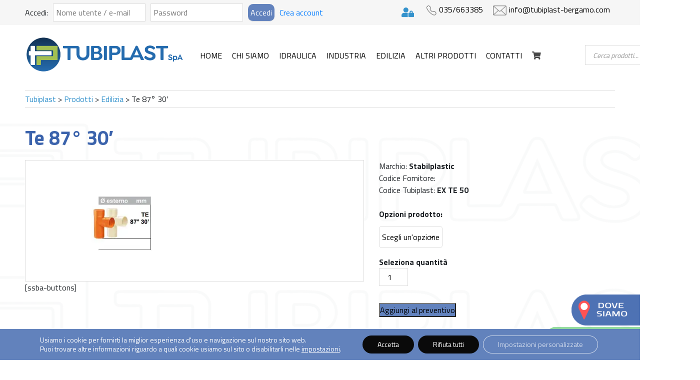

--- FILE ---
content_type: text/html; charset=UTF-8
request_url: https://tubiplast-srl.com/prodotto/te-87-30-3/
body_size: 26664
content:
<!DOCTYPE html>
<html lang="it-IT">

<head>








  <meta charset="UTF-8">
  <meta name="viewport" content="width=device-width, initial-scale=1.0">
  <meta http-equiv="X-UA-Compatible" content="ie=edge">

  				<script>document.documentElement.className = document.documentElement.className + ' yes-js js_active js'</script>
			<title>Te 87° 30&#8242; &#8211; Tubiplast</title>
<meta name='robots' content='max-image-preview:large' />
<link rel='dns-prefetch' href='//www.tubiplast-bg.com' />
<link rel='dns-prefetch' href='//code.jquery.com' />
<link rel='dns-prefetch' href='//cdnjs.cloudflare.com' />
<link rel='dns-prefetch' href='//stackpath.bootstrapcdn.com' />
<link rel='dns-prefetch' href='//capi-automation.s3.us-east-2.amazonaws.com' />
<link rel='dns-prefetch' href='//fonts.googleapis.com' />
<link rel='dns-prefetch' href='//use.fontawesome.com' />
<script type="text/javascript">
/* <![CDATA[ */
window._wpemojiSettings = {"baseUrl":"https:\/\/s.w.org\/images\/core\/emoji\/15.0.3\/72x72\/","ext":".png","svgUrl":"https:\/\/s.w.org\/images\/core\/emoji\/15.0.3\/svg\/","svgExt":".svg","source":{"concatemoji":"https:\/\/www.tubiplast-bg.com\/wp-includes\/js\/wp-emoji-release.min.js?ver=6.5.7"}};
/*! This file is auto-generated */
!function(i,n){var o,s,e;function c(e){try{var t={supportTests:e,timestamp:(new Date).valueOf()};sessionStorage.setItem(o,JSON.stringify(t))}catch(e){}}function p(e,t,n){e.clearRect(0,0,e.canvas.width,e.canvas.height),e.fillText(t,0,0);var t=new Uint32Array(e.getImageData(0,0,e.canvas.width,e.canvas.height).data),r=(e.clearRect(0,0,e.canvas.width,e.canvas.height),e.fillText(n,0,0),new Uint32Array(e.getImageData(0,0,e.canvas.width,e.canvas.height).data));return t.every(function(e,t){return e===r[t]})}function u(e,t,n){switch(t){case"flag":return n(e,"\ud83c\udff3\ufe0f\u200d\u26a7\ufe0f","\ud83c\udff3\ufe0f\u200b\u26a7\ufe0f")?!1:!n(e,"\ud83c\uddfa\ud83c\uddf3","\ud83c\uddfa\u200b\ud83c\uddf3")&&!n(e,"\ud83c\udff4\udb40\udc67\udb40\udc62\udb40\udc65\udb40\udc6e\udb40\udc67\udb40\udc7f","\ud83c\udff4\u200b\udb40\udc67\u200b\udb40\udc62\u200b\udb40\udc65\u200b\udb40\udc6e\u200b\udb40\udc67\u200b\udb40\udc7f");case"emoji":return!n(e,"\ud83d\udc26\u200d\u2b1b","\ud83d\udc26\u200b\u2b1b")}return!1}function f(e,t,n){var r="undefined"!=typeof WorkerGlobalScope&&self instanceof WorkerGlobalScope?new OffscreenCanvas(300,150):i.createElement("canvas"),a=r.getContext("2d",{willReadFrequently:!0}),o=(a.textBaseline="top",a.font="600 32px Arial",{});return e.forEach(function(e){o[e]=t(a,e,n)}),o}function t(e){var t=i.createElement("script");t.src=e,t.defer=!0,i.head.appendChild(t)}"undefined"!=typeof Promise&&(o="wpEmojiSettingsSupports",s=["flag","emoji"],n.supports={everything:!0,everythingExceptFlag:!0},e=new Promise(function(e){i.addEventListener("DOMContentLoaded",e,{once:!0})}),new Promise(function(t){var n=function(){try{var e=JSON.parse(sessionStorage.getItem(o));if("object"==typeof e&&"number"==typeof e.timestamp&&(new Date).valueOf()<e.timestamp+604800&&"object"==typeof e.supportTests)return e.supportTests}catch(e){}return null}();if(!n){if("undefined"!=typeof Worker&&"undefined"!=typeof OffscreenCanvas&&"undefined"!=typeof URL&&URL.createObjectURL&&"undefined"!=typeof Blob)try{var e="postMessage("+f.toString()+"("+[JSON.stringify(s),u.toString(),p.toString()].join(",")+"));",r=new Blob([e],{type:"text/javascript"}),a=new Worker(URL.createObjectURL(r),{name:"wpTestEmojiSupports"});return void(a.onmessage=function(e){c(n=e.data),a.terminate(),t(n)})}catch(e){}c(n=f(s,u,p))}t(n)}).then(function(e){for(var t in e)n.supports[t]=e[t],n.supports.everything=n.supports.everything&&n.supports[t],"flag"!==t&&(n.supports.everythingExceptFlag=n.supports.everythingExceptFlag&&n.supports[t]);n.supports.everythingExceptFlag=n.supports.everythingExceptFlag&&!n.supports.flag,n.DOMReady=!1,n.readyCallback=function(){n.DOMReady=!0}}).then(function(){return e}).then(function(){var e;n.supports.everything||(n.readyCallback(),(e=n.source||{}).concatemoji?t(e.concatemoji):e.wpemoji&&e.twemoji&&(t(e.twemoji),t(e.wpemoji)))}))}((window,document),window._wpemojiSettings);
/* ]]> */
</script>
<link rel='stylesheet' id='font-awesome-css' href='https://www.tubiplast-bg.com/wp-content/plugins/woocommerce-ajax-filters/berocket/assets/css/font-awesome.min.css?ver=6.5.7' type='text/css' media='all' />
<style id='font-awesome-inline-css' type='text/css'>
[data-font="FontAwesome"]:before {font-family: 'FontAwesome' !important;content: attr(data-icon) !important;speak: none !important;font-weight: normal !important;font-variant: normal !important;text-transform: none !important;line-height: 1 !important;font-style: normal !important;-webkit-font-smoothing: antialiased !important;-moz-osx-font-smoothing: grayscale !important;}
</style>
<link rel='stylesheet' id='berocket_aapf_widget-style-css' href='https://www.tubiplast-bg.com/wp-content/plugins/woocommerce-ajax-filters/assets/frontend/css/fullmain.min.css?ver=3.1.9.6' type='text/css' media='all' />
<style id='wp-emoji-styles-inline-css' type='text/css'>

	img.wp-smiley, img.emoji {
		display: inline !important;
		border: none !important;
		box-shadow: none !important;
		height: 1em !important;
		width: 1em !important;
		margin: 0 0.07em !important;
		vertical-align: -0.1em !important;
		background: none !important;
		padding: 0 !important;
	}
</style>
<link rel='stylesheet' id='wp-block-library-css' href='https://www.tubiplast-bg.com/wp-includes/css/dist/block-library/style.min.css?ver=6.5.7' type='text/css' media='all' />
<link rel='stylesheet' id='jquery-selectBox-css' href='https://www.tubiplast-bg.com/wp-content/plugins/yith-woocommerce-wishlist/assets/css/jquery.selectBox.css?ver=1.2.0' type='text/css' media='all' />
<link rel='stylesheet' id='woocommerce_prettyPhoto_css-css' href='//www.tubiplast-bg.com/wp-content/plugins/woocommerce/assets/css/prettyPhoto.css?ver=3.1.6' type='text/css' media='all' />
<link rel='stylesheet' id='yith-wcwl-main-css' href='https://www.tubiplast-bg.com/wp-content/plugins/yith-woocommerce-wishlist/assets/css/style.css?ver=4.4.0' type='text/css' media='all' />
<style id='yith-wcwl-main-inline-css' type='text/css'>
 :root { --rounded-corners-radius: 16px; --add-to-cart-rounded-corners-radius: 16px; --feedback-duration: 3s } 
 :root { --rounded-corners-radius: 16px; --add-to-cart-rounded-corners-radius: 16px; --feedback-duration: 3s } 
</style>
<style id='add-to-cart-pro-a2cp-style-inline-css' type='text/css'>
/*!************************************************************************************************************************************************************************************************************************************************************************************************************!*\
  !*** css ./node_modules/@wordpress/scripts/node_modules/css-loader/dist/cjs.js??ruleSet[1].rules[4].use[1]!./node_modules/postcss-loader/dist/cjs.js??ruleSet[1].rules[4].use[2]!./node_modules/@wordpress/scripts/node_modules/sass-loader/dist/cjs.js??ruleSet[1].rules[4].use[3]!./src/a2cp/style.scss ***!
  \************************************************************************************************************************************************************************************************************************************************************************************************************/
/**
 * The following styles get applied both on the front of your site
 * and in the editor.
 *
 * Replace them with your own styles or remove the file completely.
 */
/**
 * The following styles get applied inside the editor only.
 *
 * Replace them with your own styles or remove the file completely.
 */
/* Expands the main block editor */
.a2cp-block {
  width: 100%;
}

.a2cp-block-placeholder .components-placeholder__fieldset {
  max-width: 100%;
}

/* Makes the displayable options container pop out */
.trs-display-controls {
  border: 1px solid lightgray;
  box-shadow: 0px 4px 10px gray;
  margin-left: auto;
  margin-right: auto;
  width: -moz-fit-content;
  width: fit-content;
  width: -webkit-fit-content;
}

/* Flex list display */
.trs-options-wrapper {
  display: flex;
  justify-content: space-evenly;
}

/* Container for a2cp displayable options */
.trs-wrapper {
  padding: 4px;
  position: relative;
  flex-grow: 1;
  text-align: center;
}

/* partial border for displayable options container */
.trs-wrapper:before {
  position: absolute;
  content: "";
  top: 10%;
  bottom: 20%;
  right: 0;
  border-right: 1px solid lightgray;
}

/* ensures border does not appear for displayable option container that is last child */
.trs-wrapper:last-child:before {
  content: "";
  border: none;
}

/* Give the content some props, make whole area clickable */
.trs-inner-wrapper {
  display: inline-block;
  padding: 4px;
  height: 100%;
}

/* Ensures the container is not too big */
.trs-toggle-container p.trs-toggle-label {
  margin-top: 0;
  margin-bottom: 0;
}

/* Centers the toggle */
.trs-toggle div span {
  left: calc(50% - 18px);
}

.components-panel__row .trs-toggle-container {
  float: right;
}

.components-panel__row .edit-component.btn-cmp {
  float: left;
}

.components-panel__row .edit-component.trs-toggle-label {
  font-size: 10px;
  color: gray;
}

label.content-element {
  align-self: start;
}

.input-text.qty {
  width: 5em;
}

input.button-text {
  width: 8em;
}

.disabled-item {
  color: grey;
}

.disabled-item input.button-text, .disabled-item .edit-component.btn-cmp {
  display: none;
}

.edit-component {
  width: -moz-max-content;
  width: max-content;
  text-align: center;
  text-align: -webkit-center;
  margin: auto;
}

.edit-component.input-area {
  text-align: center;
  text-align: -webkit-center;
  margin: auto;
}

.edit-component.input-area input {
  display: block;
}

.edit-component p.display-edit-title {
  font-size: 12px;
  margin: 0 0;
  color: gray;
}

.edit-component p.edit-component {
  display: flex;
  justify-content: space-between;
  margin: 0 0;
  font-size: 10px;
  color: gray;
}

span.preview-text:first-child {
  margin-right: 4px;
}

.components-base-control.trs-radio-cmp {
  font-size: 10px;
  color: gray;
  text-align: left;
}

.components-base-control.trs-radio-cmp.components-radio-control {
  margin-bottom: 0;
}

.ea-separator::before {
  content: " - ";
}

.slider-enter {
  opacity: 0;
  transform: translate3d(25vw, 0, 0);
}

.slider-enter-active {
  opacity: 1;
  transform: translate3d(0, 0, 0);
  transition: transform 500ms ease-in, opacity 500ms ease-in;
}

.slider-enter-done {
  opacity: 1;
  transform: translate3d(0, 0, 0);
}

.slider-exit {
  opacity: 1;
  transform: translate3d(0, 0, 0);
}

.slider-exit-active {
  opacity: 0;
  transform: translate3d(25vw, 0, 0);
  transition: transform 500ms ease-in, opacity 500ms ease-in;
}

.slider-exit-done {
  opacity: 0;
  transform: translate3d(25vw, 0, 0);
}

.slider-container {
  position: absolute;
  text-align: center;
  min-height: 17em;
  background-color: #f1f1f1;
  width: 100%;
}

.slider-group {
  position: relative;
}

.slider-placeholder {
  min-height: 17em;
}

.is-back-button {
  background-color: #eee;
}

/*# sourceMappingURL=style-index.css.map*/
</style>
<style id='classic-theme-styles-inline-css' type='text/css'>
/*! This file is auto-generated */
.wp-block-button__link{color:#fff;background-color:#32373c;border-radius:9999px;box-shadow:none;text-decoration:none;padding:calc(.667em + 2px) calc(1.333em + 2px);font-size:1.125em}.wp-block-file__button{background:#32373c;color:#fff;text-decoration:none}
</style>
<style id='global-styles-inline-css' type='text/css'>
body{--wp--preset--color--black: #000000;--wp--preset--color--cyan-bluish-gray: #abb8c3;--wp--preset--color--white: #ffffff;--wp--preset--color--pale-pink: #f78da7;--wp--preset--color--vivid-red: #cf2e2e;--wp--preset--color--luminous-vivid-orange: #ff6900;--wp--preset--color--luminous-vivid-amber: #fcb900;--wp--preset--color--light-green-cyan: #7bdcb5;--wp--preset--color--vivid-green-cyan: #00d084;--wp--preset--color--pale-cyan-blue: #8ed1fc;--wp--preset--color--vivid-cyan-blue: #0693e3;--wp--preset--color--vivid-purple: #9b51e0;--wp--preset--gradient--vivid-cyan-blue-to-vivid-purple: linear-gradient(135deg,rgba(6,147,227,1) 0%,rgb(155,81,224) 100%);--wp--preset--gradient--light-green-cyan-to-vivid-green-cyan: linear-gradient(135deg,rgb(122,220,180) 0%,rgb(0,208,130) 100%);--wp--preset--gradient--luminous-vivid-amber-to-luminous-vivid-orange: linear-gradient(135deg,rgba(252,185,0,1) 0%,rgba(255,105,0,1) 100%);--wp--preset--gradient--luminous-vivid-orange-to-vivid-red: linear-gradient(135deg,rgba(255,105,0,1) 0%,rgb(207,46,46) 100%);--wp--preset--gradient--very-light-gray-to-cyan-bluish-gray: linear-gradient(135deg,rgb(238,238,238) 0%,rgb(169,184,195) 100%);--wp--preset--gradient--cool-to-warm-spectrum: linear-gradient(135deg,rgb(74,234,220) 0%,rgb(151,120,209) 20%,rgb(207,42,186) 40%,rgb(238,44,130) 60%,rgb(251,105,98) 80%,rgb(254,248,76) 100%);--wp--preset--gradient--blush-light-purple: linear-gradient(135deg,rgb(255,206,236) 0%,rgb(152,150,240) 100%);--wp--preset--gradient--blush-bordeaux: linear-gradient(135deg,rgb(254,205,165) 0%,rgb(254,45,45) 50%,rgb(107,0,62) 100%);--wp--preset--gradient--luminous-dusk: linear-gradient(135deg,rgb(255,203,112) 0%,rgb(199,81,192) 50%,rgb(65,88,208) 100%);--wp--preset--gradient--pale-ocean: linear-gradient(135deg,rgb(255,245,203) 0%,rgb(182,227,212) 50%,rgb(51,167,181) 100%);--wp--preset--gradient--electric-grass: linear-gradient(135deg,rgb(202,248,128) 0%,rgb(113,206,126) 100%);--wp--preset--gradient--midnight: linear-gradient(135deg,rgb(2,3,129) 0%,rgb(40,116,252) 100%);--wp--preset--font-size--small: 13px;--wp--preset--font-size--medium: 20px;--wp--preset--font-size--large: 36px;--wp--preset--font-size--x-large: 42px;--wp--preset--font-family--inter: "Inter", sans-serif;--wp--preset--font-family--cardo: Cardo;--wp--preset--spacing--20: 0.44rem;--wp--preset--spacing--30: 0.67rem;--wp--preset--spacing--40: 1rem;--wp--preset--spacing--50: 1.5rem;--wp--preset--spacing--60: 2.25rem;--wp--preset--spacing--70: 3.38rem;--wp--preset--spacing--80: 5.06rem;--wp--preset--shadow--natural: 6px 6px 9px rgba(0, 0, 0, 0.2);--wp--preset--shadow--deep: 12px 12px 50px rgba(0, 0, 0, 0.4);--wp--preset--shadow--sharp: 6px 6px 0px rgba(0, 0, 0, 0.2);--wp--preset--shadow--outlined: 6px 6px 0px -3px rgba(255, 255, 255, 1), 6px 6px rgba(0, 0, 0, 1);--wp--preset--shadow--crisp: 6px 6px 0px rgba(0, 0, 0, 1);}:where(.is-layout-flex){gap: 0.5em;}:where(.is-layout-grid){gap: 0.5em;}body .is-layout-flex{display: flex;}body .is-layout-flex{flex-wrap: wrap;align-items: center;}body .is-layout-flex > *{margin: 0;}body .is-layout-grid{display: grid;}body .is-layout-grid > *{margin: 0;}:where(.wp-block-columns.is-layout-flex){gap: 2em;}:where(.wp-block-columns.is-layout-grid){gap: 2em;}:where(.wp-block-post-template.is-layout-flex){gap: 1.25em;}:where(.wp-block-post-template.is-layout-grid){gap: 1.25em;}.has-black-color{color: var(--wp--preset--color--black) !important;}.has-cyan-bluish-gray-color{color: var(--wp--preset--color--cyan-bluish-gray) !important;}.has-white-color{color: var(--wp--preset--color--white) !important;}.has-pale-pink-color{color: var(--wp--preset--color--pale-pink) !important;}.has-vivid-red-color{color: var(--wp--preset--color--vivid-red) !important;}.has-luminous-vivid-orange-color{color: var(--wp--preset--color--luminous-vivid-orange) !important;}.has-luminous-vivid-amber-color{color: var(--wp--preset--color--luminous-vivid-amber) !important;}.has-light-green-cyan-color{color: var(--wp--preset--color--light-green-cyan) !important;}.has-vivid-green-cyan-color{color: var(--wp--preset--color--vivid-green-cyan) !important;}.has-pale-cyan-blue-color{color: var(--wp--preset--color--pale-cyan-blue) !important;}.has-vivid-cyan-blue-color{color: var(--wp--preset--color--vivid-cyan-blue) !important;}.has-vivid-purple-color{color: var(--wp--preset--color--vivid-purple) !important;}.has-black-background-color{background-color: var(--wp--preset--color--black) !important;}.has-cyan-bluish-gray-background-color{background-color: var(--wp--preset--color--cyan-bluish-gray) !important;}.has-white-background-color{background-color: var(--wp--preset--color--white) !important;}.has-pale-pink-background-color{background-color: var(--wp--preset--color--pale-pink) !important;}.has-vivid-red-background-color{background-color: var(--wp--preset--color--vivid-red) !important;}.has-luminous-vivid-orange-background-color{background-color: var(--wp--preset--color--luminous-vivid-orange) !important;}.has-luminous-vivid-amber-background-color{background-color: var(--wp--preset--color--luminous-vivid-amber) !important;}.has-light-green-cyan-background-color{background-color: var(--wp--preset--color--light-green-cyan) !important;}.has-vivid-green-cyan-background-color{background-color: var(--wp--preset--color--vivid-green-cyan) !important;}.has-pale-cyan-blue-background-color{background-color: var(--wp--preset--color--pale-cyan-blue) !important;}.has-vivid-cyan-blue-background-color{background-color: var(--wp--preset--color--vivid-cyan-blue) !important;}.has-vivid-purple-background-color{background-color: var(--wp--preset--color--vivid-purple) !important;}.has-black-border-color{border-color: var(--wp--preset--color--black) !important;}.has-cyan-bluish-gray-border-color{border-color: var(--wp--preset--color--cyan-bluish-gray) !important;}.has-white-border-color{border-color: var(--wp--preset--color--white) !important;}.has-pale-pink-border-color{border-color: var(--wp--preset--color--pale-pink) !important;}.has-vivid-red-border-color{border-color: var(--wp--preset--color--vivid-red) !important;}.has-luminous-vivid-orange-border-color{border-color: var(--wp--preset--color--luminous-vivid-orange) !important;}.has-luminous-vivid-amber-border-color{border-color: var(--wp--preset--color--luminous-vivid-amber) !important;}.has-light-green-cyan-border-color{border-color: var(--wp--preset--color--light-green-cyan) !important;}.has-vivid-green-cyan-border-color{border-color: var(--wp--preset--color--vivid-green-cyan) !important;}.has-pale-cyan-blue-border-color{border-color: var(--wp--preset--color--pale-cyan-blue) !important;}.has-vivid-cyan-blue-border-color{border-color: var(--wp--preset--color--vivid-cyan-blue) !important;}.has-vivid-purple-border-color{border-color: var(--wp--preset--color--vivid-purple) !important;}.has-vivid-cyan-blue-to-vivid-purple-gradient-background{background: var(--wp--preset--gradient--vivid-cyan-blue-to-vivid-purple) !important;}.has-light-green-cyan-to-vivid-green-cyan-gradient-background{background: var(--wp--preset--gradient--light-green-cyan-to-vivid-green-cyan) !important;}.has-luminous-vivid-amber-to-luminous-vivid-orange-gradient-background{background: var(--wp--preset--gradient--luminous-vivid-amber-to-luminous-vivid-orange) !important;}.has-luminous-vivid-orange-to-vivid-red-gradient-background{background: var(--wp--preset--gradient--luminous-vivid-orange-to-vivid-red) !important;}.has-very-light-gray-to-cyan-bluish-gray-gradient-background{background: var(--wp--preset--gradient--very-light-gray-to-cyan-bluish-gray) !important;}.has-cool-to-warm-spectrum-gradient-background{background: var(--wp--preset--gradient--cool-to-warm-spectrum) !important;}.has-blush-light-purple-gradient-background{background: var(--wp--preset--gradient--blush-light-purple) !important;}.has-blush-bordeaux-gradient-background{background: var(--wp--preset--gradient--blush-bordeaux) !important;}.has-luminous-dusk-gradient-background{background: var(--wp--preset--gradient--luminous-dusk) !important;}.has-pale-ocean-gradient-background{background: var(--wp--preset--gradient--pale-ocean) !important;}.has-electric-grass-gradient-background{background: var(--wp--preset--gradient--electric-grass) !important;}.has-midnight-gradient-background{background: var(--wp--preset--gradient--midnight) !important;}.has-small-font-size{font-size: var(--wp--preset--font-size--small) !important;}.has-medium-font-size{font-size: var(--wp--preset--font-size--medium) !important;}.has-large-font-size{font-size: var(--wp--preset--font-size--large) !important;}.has-x-large-font-size{font-size: var(--wp--preset--font-size--x-large) !important;}
.wp-block-navigation a:where(:not(.wp-element-button)){color: inherit;}
:where(.wp-block-post-template.is-layout-flex){gap: 1.25em;}:where(.wp-block-post-template.is-layout-grid){gap: 1.25em;}
:where(.wp-block-columns.is-layout-flex){gap: 2em;}:where(.wp-block-columns.is-layout-grid){gap: 2em;}
.wp-block-pullquote{font-size: 1.5em;line-height: 1.6;}
</style>
<link rel='stylesheet' id='contact-form-7-css' href='https://www.tubiplast-bg.com/wp-content/plugins/contact-form-7/includes/css/styles.css?ver=5.9.8' type='text/css' media='all' />
<link rel='stylesheet' id='woocommerce-layout-css' href='https://www.tubiplast-bg.com/wp-content/plugins/woocommerce/assets/css/woocommerce-layout.css?ver=9.4.4' type='text/css' media='all' />
<link rel='stylesheet' id='woocommerce-smallscreen-css' href='https://www.tubiplast-bg.com/wp-content/plugins/woocommerce/assets/css/woocommerce-smallscreen.css?ver=9.4.4' type='text/css' media='only screen and (max-width: 768px)' />
<link rel='stylesheet' id='woocommerce-general-css' href='https://www.tubiplast-bg.com/wp-content/plugins/woocommerce/assets/css/woocommerce.css?ver=9.4.4' type='text/css' media='all' />
<style id='woocommerce-inline-inline-css' type='text/css'>
.woocommerce form .form-row .required { visibility: visible; }
</style>
<link rel='stylesheet' id='dgwt-wcas-style-css' href='https://www.tubiplast-bg.com/wp-content/plugins/ajax-search-for-woocommerce/assets/css/style.min.css?ver=1.32.2' type='text/css' media='all' />
<link rel='stylesheet' id='ouf-titillium-font-css' href='//fonts.googleapis.com/css?family=Titillium+Web%3A400%2C600%2C700&#038;display=swap&#038;ver=6.5.7' type='text/css' media='all' />
<link rel='stylesheet' id='ouf-bootstrap-css' href='//stackpath.bootstrapcdn.com/bootstrap/4.2.1/css/bootstrap.min.css?ver=6.5.7' type='text/css' media='all' />
<link rel='stylesheet' id='ouf-font-awesome-css' href='//use.fontawesome.com/releases/v5.7.0/css/all.css?ver=6.5.7' type='text/css' media='all' />
<link rel='stylesheet' id='ouf-jqueryui-css' href='//code.jquery.com/ui/1.12.1/themes/base/jquery-ui.css?ver=6.5.7' type='text/css' media='all' />
<link rel='stylesheet' id='ouf-slick-css' href='https://www.tubiplast-bg.com/wp-content/themes/tubiplast/css/slick.css?ver=6.5.7' type='text/css' media='all' />
<link rel='stylesheet' id='ouf-slick-theme-css' href='https://www.tubiplast-bg.com/wp-content/themes/tubiplast/css/slick-theme.css?ver=6.5.7' type='text/css' media='all' />
<link rel='stylesheet' id='ouf-fancybox-css' href='https://www.tubiplast-bg.com/wp-content/themes/tubiplast/css/jquery.fancybox.min.css?ver=6.5.7' type='text/css' media='all' />
<link rel='stylesheet' id='ouf-style-css' href='https://www.tubiplast-bg.com/wp-content/themes/tubiplast/css/style.css?ver=5530' type='text/css' media='all' />
<link rel='stylesheet' id='mobile-css' href='https://www.tubiplast-bg.com/wp-content/themes/tubiplast/css/style-mobile.css?ver=5530' type='text/css' media='all' />
<link rel='stylesheet' id='style-galleria-css' href='https://www.tubiplast-bg.com/wp-content/themes/tubiplast/css/owl.carousel.min.css?ver=6.5.7' type='text/css' media='all' />
<link rel='stylesheet' id='style-galleria-2-css' href='https://www.tubiplast-bg.com/wp-content/themes/tubiplast/css/owl.theme.default.min.css?ver=6.5.7' type='text/css' media='all' />
<link rel='stylesheet' id='cf7cf-style-css' href='https://www.tubiplast-bg.com/wp-content/plugins/cf7-conditional-fields/style.css?ver=2.6.7' type='text/css' media='all' />
<link rel='stylesheet' id='moove_gdpr_frontend-css' href='https://www.tubiplast-bg.com/wp-content/plugins/gdpr-cookie-compliance/dist/styles/gdpr-main-nf.css?ver=5.0.9' type='text/css' media='all' />
<style id='moove_gdpr_frontend-inline-css' type='text/css'>
				#moove_gdpr_cookie_modal .moove-gdpr-modal-content .moove-gdpr-tab-main h3.tab-title, 
				#moove_gdpr_cookie_modal .moove-gdpr-modal-content .moove-gdpr-tab-main span.tab-title,
				#moove_gdpr_cookie_modal .moove-gdpr-modal-content .moove-gdpr-modal-left-content #moove-gdpr-menu li a, 
				#moove_gdpr_cookie_modal .moove-gdpr-modal-content .moove-gdpr-modal-left-content #moove-gdpr-menu li button,
				#moove_gdpr_cookie_modal .moove-gdpr-modal-content .moove-gdpr-modal-left-content .moove-gdpr-branding-cnt a,
				#moove_gdpr_cookie_modal .moove-gdpr-modal-content .moove-gdpr-modal-footer-content .moove-gdpr-button-holder a.mgbutton, 
				#moove_gdpr_cookie_modal .moove-gdpr-modal-content .moove-gdpr-modal-footer-content .moove-gdpr-button-holder button.mgbutton,
				#moove_gdpr_cookie_modal .cookie-switch .cookie-slider:after, 
				#moove_gdpr_cookie_modal .cookie-switch .slider:after, 
				#moove_gdpr_cookie_modal .switch .cookie-slider:after, 
				#moove_gdpr_cookie_modal .switch .slider:after,
				#moove_gdpr_cookie_info_bar .moove-gdpr-info-bar-container .moove-gdpr-info-bar-content p, 
				#moove_gdpr_cookie_info_bar .moove-gdpr-info-bar-container .moove-gdpr-info-bar-content p a,
				#moove_gdpr_cookie_info_bar .moove-gdpr-info-bar-container .moove-gdpr-info-bar-content a.mgbutton, 
				#moove_gdpr_cookie_info_bar .moove-gdpr-info-bar-container .moove-gdpr-info-bar-content button.mgbutton,
				#moove_gdpr_cookie_modal .moove-gdpr-modal-content .moove-gdpr-tab-main .moove-gdpr-tab-main-content h1, 
				#moove_gdpr_cookie_modal .moove-gdpr-modal-content .moove-gdpr-tab-main .moove-gdpr-tab-main-content h2, 
				#moove_gdpr_cookie_modal .moove-gdpr-modal-content .moove-gdpr-tab-main .moove-gdpr-tab-main-content h3, 
				#moove_gdpr_cookie_modal .moove-gdpr-modal-content .moove-gdpr-tab-main .moove-gdpr-tab-main-content h4, 
				#moove_gdpr_cookie_modal .moove-gdpr-modal-content .moove-gdpr-tab-main .moove-gdpr-tab-main-content h5, 
				#moove_gdpr_cookie_modal .moove-gdpr-modal-content .moove-gdpr-tab-main .moove-gdpr-tab-main-content h6,
				#moove_gdpr_cookie_modal .moove-gdpr-modal-content.moove_gdpr_modal_theme_v2 .moove-gdpr-modal-title .tab-title,
				#moove_gdpr_cookie_modal .moove-gdpr-modal-content.moove_gdpr_modal_theme_v2 .moove-gdpr-tab-main h3.tab-title, 
				#moove_gdpr_cookie_modal .moove-gdpr-modal-content.moove_gdpr_modal_theme_v2 .moove-gdpr-tab-main span.tab-title,
				#moove_gdpr_cookie_modal .moove-gdpr-modal-content.moove_gdpr_modal_theme_v2 .moove-gdpr-branding-cnt a {
					font-weight: inherit				}
			#moove_gdpr_cookie_modal,#moove_gdpr_cookie_info_bar,.gdpr_cookie_settings_shortcode_content{font-family:inherit}#moove_gdpr_save_popup_settings_button{background-color:#373737;color:#fff}#moove_gdpr_save_popup_settings_button:hover{background-color:#000}#moove_gdpr_cookie_info_bar .moove-gdpr-info-bar-container .moove-gdpr-info-bar-content a.mgbutton,#moove_gdpr_cookie_info_bar .moove-gdpr-info-bar-container .moove-gdpr-info-bar-content button.mgbutton{background-color:#0a0a0a}#moove_gdpr_cookie_modal .moove-gdpr-modal-content .moove-gdpr-modal-footer-content .moove-gdpr-button-holder a.mgbutton,#moove_gdpr_cookie_modal .moove-gdpr-modal-content .moove-gdpr-modal-footer-content .moove-gdpr-button-holder button.mgbutton,.gdpr_cookie_settings_shortcode_content .gdpr-shr-button.button-green{background-color:#0a0a0a;border-color:#0a0a0a}#moove_gdpr_cookie_modal .moove-gdpr-modal-content .moove-gdpr-modal-footer-content .moove-gdpr-button-holder a.mgbutton:hover,#moove_gdpr_cookie_modal .moove-gdpr-modal-content .moove-gdpr-modal-footer-content .moove-gdpr-button-holder button.mgbutton:hover,.gdpr_cookie_settings_shortcode_content .gdpr-shr-button.button-green:hover{background-color:#fff;color:#0a0a0a}#moove_gdpr_cookie_modal .moove-gdpr-modal-content .moove-gdpr-modal-close i,#moove_gdpr_cookie_modal .moove-gdpr-modal-content .moove-gdpr-modal-close span.gdpr-icon{background-color:#0a0a0a;border:1px solid #0a0a0a}#moove_gdpr_cookie_info_bar span.moove-gdpr-infobar-allow-all.focus-g,#moove_gdpr_cookie_info_bar span.moove-gdpr-infobar-allow-all:focus,#moove_gdpr_cookie_info_bar button.moove-gdpr-infobar-allow-all.focus-g,#moove_gdpr_cookie_info_bar button.moove-gdpr-infobar-allow-all:focus,#moove_gdpr_cookie_info_bar span.moove-gdpr-infobar-reject-btn.focus-g,#moove_gdpr_cookie_info_bar span.moove-gdpr-infobar-reject-btn:focus,#moove_gdpr_cookie_info_bar button.moove-gdpr-infobar-reject-btn.focus-g,#moove_gdpr_cookie_info_bar button.moove-gdpr-infobar-reject-btn:focus,#moove_gdpr_cookie_info_bar span.change-settings-button.focus-g,#moove_gdpr_cookie_info_bar span.change-settings-button:focus,#moove_gdpr_cookie_info_bar button.change-settings-button.focus-g,#moove_gdpr_cookie_info_bar button.change-settings-button:focus{-webkit-box-shadow:0 0 1px 3px #0a0a0a;-moz-box-shadow:0 0 1px 3px #0a0a0a;box-shadow:0 0 1px 3px #0a0a0a}#moove_gdpr_cookie_modal .moove-gdpr-modal-content .moove-gdpr-modal-close i:hover,#moove_gdpr_cookie_modal .moove-gdpr-modal-content .moove-gdpr-modal-close span.gdpr-icon:hover,#moove_gdpr_cookie_info_bar span[data-href]>u.change-settings-button{color:#0a0a0a}#moove_gdpr_cookie_modal .moove-gdpr-modal-content .moove-gdpr-modal-left-content #moove-gdpr-menu li.menu-item-selected a span.gdpr-icon,#moove_gdpr_cookie_modal .moove-gdpr-modal-content .moove-gdpr-modal-left-content #moove-gdpr-menu li.menu-item-selected button span.gdpr-icon{color:inherit}#moove_gdpr_cookie_modal .moove-gdpr-modal-content .moove-gdpr-modal-left-content #moove-gdpr-menu li a span.gdpr-icon,#moove_gdpr_cookie_modal .moove-gdpr-modal-content .moove-gdpr-modal-left-content #moove-gdpr-menu li button span.gdpr-icon{color:inherit}#moove_gdpr_cookie_modal .gdpr-acc-link{line-height:0;font-size:0;color:transparent;position:absolute}#moove_gdpr_cookie_modal .moove-gdpr-modal-content .moove-gdpr-modal-close:hover i,#moove_gdpr_cookie_modal .moove-gdpr-modal-content .moove-gdpr-modal-left-content #moove-gdpr-menu li a,#moove_gdpr_cookie_modal .moove-gdpr-modal-content .moove-gdpr-modal-left-content #moove-gdpr-menu li button,#moove_gdpr_cookie_modal .moove-gdpr-modal-content .moove-gdpr-modal-left-content #moove-gdpr-menu li button i,#moove_gdpr_cookie_modal .moove-gdpr-modal-content .moove-gdpr-modal-left-content #moove-gdpr-menu li a i,#moove_gdpr_cookie_modal .moove-gdpr-modal-content .moove-gdpr-tab-main .moove-gdpr-tab-main-content a:hover,#moove_gdpr_cookie_info_bar.moove-gdpr-dark-scheme .moove-gdpr-info-bar-container .moove-gdpr-info-bar-content a.mgbutton:hover,#moove_gdpr_cookie_info_bar.moove-gdpr-dark-scheme .moove-gdpr-info-bar-container .moove-gdpr-info-bar-content button.mgbutton:hover,#moove_gdpr_cookie_info_bar.moove-gdpr-dark-scheme .moove-gdpr-info-bar-container .moove-gdpr-info-bar-content a:hover,#moove_gdpr_cookie_info_bar.moove-gdpr-dark-scheme .moove-gdpr-info-bar-container .moove-gdpr-info-bar-content button:hover,#moove_gdpr_cookie_info_bar.moove-gdpr-dark-scheme .moove-gdpr-info-bar-container .moove-gdpr-info-bar-content span.change-settings-button:hover,#moove_gdpr_cookie_info_bar.moove-gdpr-dark-scheme .moove-gdpr-info-bar-container .moove-gdpr-info-bar-content button.change-settings-button:hover,#moove_gdpr_cookie_info_bar.moove-gdpr-dark-scheme .moove-gdpr-info-bar-container .moove-gdpr-info-bar-content u.change-settings-button:hover,#moove_gdpr_cookie_info_bar span[data-href]>u.change-settings-button,#moove_gdpr_cookie_info_bar.moove-gdpr-dark-scheme .moove-gdpr-info-bar-container .moove-gdpr-info-bar-content a.mgbutton.focus-g,#moove_gdpr_cookie_info_bar.moove-gdpr-dark-scheme .moove-gdpr-info-bar-container .moove-gdpr-info-bar-content button.mgbutton.focus-g,#moove_gdpr_cookie_info_bar.moove-gdpr-dark-scheme .moove-gdpr-info-bar-container .moove-gdpr-info-bar-content a.focus-g,#moove_gdpr_cookie_info_bar.moove-gdpr-dark-scheme .moove-gdpr-info-bar-container .moove-gdpr-info-bar-content button.focus-g,#moove_gdpr_cookie_info_bar.moove-gdpr-dark-scheme .moove-gdpr-info-bar-container .moove-gdpr-info-bar-content a.mgbutton:focus,#moove_gdpr_cookie_info_bar.moove-gdpr-dark-scheme .moove-gdpr-info-bar-container .moove-gdpr-info-bar-content button.mgbutton:focus,#moove_gdpr_cookie_info_bar.moove-gdpr-dark-scheme .moove-gdpr-info-bar-container .moove-gdpr-info-bar-content a:focus,#moove_gdpr_cookie_info_bar.moove-gdpr-dark-scheme .moove-gdpr-info-bar-container .moove-gdpr-info-bar-content button:focus,#moove_gdpr_cookie_info_bar.moove-gdpr-dark-scheme .moove-gdpr-info-bar-container .moove-gdpr-info-bar-content span.change-settings-button.focus-g,span.change-settings-button:focus,button.change-settings-button.focus-g,button.change-settings-button:focus,#moove_gdpr_cookie_info_bar.moove-gdpr-dark-scheme .moove-gdpr-info-bar-container .moove-gdpr-info-bar-content u.change-settings-button.focus-g,#moove_gdpr_cookie_info_bar.moove-gdpr-dark-scheme .moove-gdpr-info-bar-container .moove-gdpr-info-bar-content u.change-settings-button:focus{color:#0a0a0a}#moove_gdpr_cookie_modal .moove-gdpr-branding.focus-g span,#moove_gdpr_cookie_modal .moove-gdpr-modal-content .moove-gdpr-tab-main a.focus-g,#moove_gdpr_cookie_modal .moove-gdpr-modal-content .moove-gdpr-tab-main .gdpr-cd-details-toggle.focus-g{color:#0a0a0a}#moove_gdpr_cookie_modal.gdpr_lightbox-hide{display:none}
</style>
<link rel='stylesheet' id='gpls_woo_rfq_css-css' href='https://www.tubiplast-bg.com/wp-content/plugins/woo-rfq-for-woocommerce/gpls_assets/css/gpls_woo_rfq.css?ver=40645' type='text/css' media='all' />
<style id='gpls_woo_rfq_css-inline-css' type='text/css'>
.bundle_price { visibility: collapse !important; }
.site-header .widget_shopping_cart p.total,.cart-subtotal,.tax-rate,.tax-total,.order-total,.product-price,.product-subtotal { visibility: collapse }
</style>
<link rel='stylesheet' id='url_gpls_wh_css-css' href='https://www.tubiplast-bg.com/wp-content/plugins/woo-rfq-for-woocommerce/gpls_assets/css/gpls_wh_visitor.css?ver=49676' type='text/css' media='all' />
<script type="text/javascript" src="https://www.tubiplast-bg.com/wp-includes/js/jquery/jquery.min.js?ver=3.7.1" id="jquery-core-js"></script>
<script type="text/javascript" src="https://www.tubiplast-bg.com/wp-includes/js/jquery/jquery-migrate.min.js?ver=3.4.1" id="jquery-migrate-js"></script>
<script type="text/javascript" src="https://www.tubiplast-bg.com/wp-content/plugins/woocommerce/assets/js/jquery-blockui/jquery.blockUI.min.js?ver=2.7.0-wc.9.4.4" id="jquery-blockui-js" defer="defer" data-wp-strategy="defer"></script>
<script type="text/javascript" id="wc-add-to-cart-js-extra">
/* <![CDATA[ */
var wc_add_to_cart_params = {"ajax_url":"\/wp-admin\/admin-ajax.php","wc_ajax_url":"\/?wc-ajax=%%endpoint%%","i18n_view_cart":"Visualizza carrello","cart_url":"https:\/\/www.tubiplast-bg.com\/carrello\/","is_cart":"","cart_redirect_after_add":"no"};
/* ]]> */
</script>
<script type="text/javascript" src="https://www.tubiplast-bg.com/wp-content/plugins/woocommerce/assets/js/frontend/add-to-cart.min.js?ver=9.4.4" id="wc-add-to-cart-js" defer="defer" data-wp-strategy="defer"></script>
<script type="text/javascript" id="wc-single-product-js-extra">
/* <![CDATA[ */
var wc_single_product_params = {"i18n_required_rating_text":"Seleziona una valutazione","review_rating_required":"yes","flexslider":{"rtl":false,"animation":"slide","smoothHeight":true,"directionNav":false,"controlNav":"thumbnails","slideshow":false,"animationSpeed":500,"animationLoop":false,"allowOneSlide":false},"zoom_enabled":"","zoom_options":[],"photoswipe_enabled":"","photoswipe_options":{"shareEl":false,"closeOnScroll":false,"history":false,"hideAnimationDuration":0,"showAnimationDuration":0},"flexslider_enabled":""};
/* ]]> */
</script>
<script type="text/javascript" src="https://www.tubiplast-bg.com/wp-content/plugins/woocommerce/assets/js/frontend/single-product.min.js?ver=9.4.4" id="wc-single-product-js" defer="defer" data-wp-strategy="defer"></script>
<script type="text/javascript" src="https://www.tubiplast-bg.com/wp-content/plugins/woocommerce/assets/js/js-cookie/js.cookie.min.js?ver=2.1.4-wc.9.4.4" id="js-cookie-js" defer="defer" data-wp-strategy="defer"></script>
<script type="text/javascript" id="woocommerce-js-extra">
/* <![CDATA[ */
var woocommerce_params = {"ajax_url":"\/wp-admin\/admin-ajax.php","wc_ajax_url":"\/?wc-ajax=%%endpoint%%"};
/* ]]> */
</script>
<script type="text/javascript" src="https://www.tubiplast-bg.com/wp-content/plugins/woocommerce/assets/js/frontend/woocommerce.min.js?ver=9.4.4" id="woocommerce-js" defer="defer" data-wp-strategy="defer"></script>
<script type="text/javascript" src="https://www.tubiplast-bg.com/wp-content/themes/tubiplast/js/ajax_add_to_cart.js?ver=1.0" id="custom_script-js"></script>
<link rel="https://api.w.org/" href="https://www.tubiplast-bg.com/wp-json/" /><link rel="alternate" type="application/json" href="https://www.tubiplast-bg.com/wp-json/wp/v2/product/39304" /><link rel="EditURI" type="application/rsd+xml" title="RSD" href="https://www.tubiplast-bg.com/xmlrpc.php?rsd" />
<meta name="generator" content="WordPress 6.5.7" />
<meta name="generator" content="WooCommerce 9.4.4" />
<link rel="canonical" href="https://www.tubiplast-bg.com/prodotto/te-87-30-3/" />
<link rel='shortlink' href='https://www.tubiplast-bg.com/?p=39304' />
<link rel="alternate" type="application/json+oembed" href="https://www.tubiplast-bg.com/wp-json/oembed/1.0/embed?url=https%3A%2F%2Fwww.tubiplast-bg.com%2Fprodotto%2Fte-87-30-3%2F" />
<link rel="alternate" type="text/xml+oembed" href="https://www.tubiplast-bg.com/wp-json/oembed/1.0/embed?url=https%3A%2F%2Fwww.tubiplast-bg.com%2Fprodotto%2Fte-87-30-3%2F&#038;format=xml" />
		<style>
			.dgwt-wcas-ico-magnifier,.dgwt-wcas-ico-magnifier-handler{max-width:20px}.dgwt-wcas-search-wrapp{max-width:600px}		</style>
			<noscript><style>.woocommerce-product-gallery{ opacity: 1 !important; }</style></noscript>
				<script  type="text/javascript">
				!function(f,b,e,v,n,t,s){if(f.fbq)return;n=f.fbq=function(){n.callMethod?
					n.callMethod.apply(n,arguments):n.queue.push(arguments)};if(!f._fbq)f._fbq=n;
					n.push=n;n.loaded=!0;n.version='2.0';n.queue=[];t=b.createElement(e);t.async=!0;
					t.src=v;s=b.getElementsByTagName(e)[0];s.parentNode.insertBefore(t,s)}(window,
					document,'script','https://connect.facebook.net/en_US/fbevents.js');
			</script>
			<!-- WooCommerce Facebook Integration Begin -->
			<script  type="text/javascript">

				fbq('init', '392443378718826', {}, {
    "agent": "woocommerce_0-9.4.4-3.5.15"
});

				document.addEventListener( 'DOMContentLoaded', function() {
					// Insert placeholder for events injected when a product is added to the cart through AJAX.
					document.body.insertAdjacentHTML( 'beforeend', '<div class=\"wc-facebook-pixel-event-placeholder\"></div>' );
				}, false );

			</script>
			<!-- WooCommerce Facebook Integration End -->
			<style id='wp-fonts-local' type='text/css'>
@font-face{font-family:Inter;font-style:normal;font-weight:300 900;font-display:fallback;src:url('https://www.tubiplast-bg.com/wp-content/plugins/woocommerce/assets/fonts/Inter-VariableFont_slnt,wght.woff2') format('woff2');font-stretch:normal;}
@font-face{font-family:Cardo;font-style:normal;font-weight:400;font-display:fallback;src:url('https://www.tubiplast-bg.com/wp-content/plugins/woocommerce/assets/fonts/cardo_normal_400.woff2') format('woff2');}
</style>
<link rel="icon" href="https://www.tubiplast-bg.com/wp-content/uploads/2020/08/cropped-logo-tondo.png" sizes="32x32" />
<link rel="icon" href="https://www.tubiplast-bg.com/wp-content/uploads/2020/08/cropped-logo-tondo.png" sizes="192x192" />
<link rel="apple-touch-icon" href="https://www.tubiplast-bg.com/wp-content/uploads/2020/08/cropped-logo-tondo.png" />
<meta name="msapplication-TileImage" content="https://www.tubiplast-bg.com/wp-content/uploads/2020/08/cropped-logo-tondo.png" />
		<style type="text/css" id="wp-custom-css">
			.strenghts__item.mt-5 {
    display: flex;
    align-items: flex-start;
}

.right-img.img-fluid {
    order: 2;
}
.uppercase.black.mt-4 {
    margin-top: 0px !important;
    margin-bottom: 0px !important;
}

.img-foter {
    margin-top: 18px;
}


h2.section-title.black.h2 { color: #3B63AC !important;}

.img-b {
    width: 250px;
}

.strenghts__item img {
    align-self: center;
}

.logo-wall-footer {
	width: 100px;}

#my-submit-login {
	cursor: pointer;
}

.img_ferie {
  width: 100%;
	margin-bottom: 25px;
	border-radius: 5px
}

.box_ferie {
    padding: 100px;
}

#moove_gdpr_cookie_info_bar {
  background-color: #6282BC !important;
}

/*pagina contatti*/
.page-id-24 #wpcf7-f56406-p24-o1 .wpcf7-form .form-row {
  display: initial;
  grid-template-columns: 10fr 1fr;
	text-align:left;
}

.privacy-acceptance {
  margin-left: 0%;
  text-align: left;
}

/*badge recaptcha*/
.grecaptcha-badge {
	bottom:138px !important;
}

/*tasti laterali dx pagina*/
.tasto-whatsapp {
  position: fixed;
  bottom: 3px;
  right: 0px;
  z-index: 15;
}

.tasto-dove-siamo {
  position: fixed;
  bottom: 69px;
  right: 0px;
  z-index: 15;
  opacity: 0.9;
}		</style>
		</head>

<body class="product-template-default single single-product postid-39304 theme-tubiplast woocommerce woocommerce-page woocommerce-no-js">

  <!-- header di contatto -->
  <div class="container-fluid head-contatto horizontal-padding">
    <div class="formlogin">

              <div style="
	margin-right: 10px;">Accedi:</div>
        <form name="my-top-bar-form" id="my-top-bar-form" action="https://www.tubiplast-bg.com/wp-login.php" method="post"><p class="login-username">
				<label for="my-user">Nome utente o indirizzo email</label>
				<input type="text" name="log" id="my-user" autocomplete="username" class="input" value="" size="20" />
			</p><p class="login-password">
				<label for="my-pass">Password</label>
				<input type="password" name="pwd" id="my-pass" autocomplete="current-password" spellcheck="false" class="input" value="" size="20" />
			</p><p class="login-submit">
				<input type="submit" name="wp-submit" id="my-submit-login" class="button button-primary" value="Accedi" />
				<input type="hidden" name="redirect_to" value="https://tubiplast-srl.com/prodotto/te-87-30-3/" />
			</p></form>        <a class="pe-register" href="https://www.tubiplast-bg.com/account">Crea account</a>
          </div>
    <div class="div-head1 menu-login">
      <ul id="user-menu">
                  <li><a href="https://www.tubiplast-bg.com/account"><i class="fas fa-user-lock"></i></a></li>
              </ul>
    </div>
    <div class="div-head1 div-numero-telefono">
      <h6><img class="img-fluid icona-head1" src="https://www.tubiplast-bg.com/wp-content/themes/tubiplast/img/phone_ico.png"><a class="nero" href="tel:035/663385">035/663385</a></h6>
    </div>
    <div class="div-head1 div-email">
      <h6><img class="img-fluid icona-head1" src="https://www.tubiplast-bg.com/wp-content/themes/tubiplast/img/mail_ico.png"><a class="nero" href="mailto:info@tubiplast-bergamo.com">info@tubiplast-bergamo.com</a></h6>
    </div>
  </div>
  <!-- header -->
  <header class="container-fluid menu-wrap horizontal-padding">

    <a class="navbar-brand" href="https://www.tubiplast-bg.com"><img src="https://www.tubiplast-bg.com/wp-content/themes/tubiplast/img/logo.png" alt="Logo"></a>
    <input type="checkbox" class="toggler">
    <div class="hamburger">
      <div></div>
      <div></div>
      <div></div>
    </div>

    <nav id="main-nav" class="site-nav">
      <ul id="menu-main-menu" class=""><li id="menu-item-395" class="menu-item menu-item-type-custom menu-item-object-custom menu-item-home menu-item-395 nav-item"><img class="left-menu-ico img-fluid product_cat_395" src=""><a href="https://www.tubiplast-bg.com/#banner">Home</a></li>
<li id="menu-item-9501" class="menu-item menu-item-type-post_type menu-item-object-page menu-item-9501 nav-item"><img class="left-menu-ico img-fluid product_cat_9499" src=""><a href="https://www.tubiplast-bg.com/chi-siamo/">Chi siamo</a></li>
<li id="menu-item-4890" class="menu-item menu-item-type-taxonomy menu-item-object-product_cat menu-item-4890 nav-item"><img class="left-menu-ico img-fluid product_cat_349" src=""><a href="https://www.tubiplast-bg.com/categoria-prodotto/idraulica/">Idraulica</a></li>
<li id="menu-item-4889" class="menu-item menu-item-type-taxonomy menu-item-object-product_cat menu-item-4889 nav-item"><img class="left-menu-ico img-fluid product_cat_350" src=""><a href="https://www.tubiplast-bg.com/categoria-prodotto/industria/">Industria</a></li>
<li id="menu-item-4888" class="menu-item menu-item-type-taxonomy menu-item-object-product_cat current-product-ancestor current-menu-parent current-product-parent menu-item-4888 nav-item"><img class="left-menu-ico img-fluid product_cat_351" src=""><a href="https://www.tubiplast-bg.com/categoria-prodotto/edilizia/">Edilizia</a></li>
<li id="menu-item-9413" class="menu-item menu-item-type-taxonomy menu-item-object-product_cat menu-item-9413 nav-item"><img class="left-menu-ico img-fluid product_cat_374" src=""><a href="https://www.tubiplast-bg.com/categoria-prodotto/altri-prodotti/">Altri Prodotti</a></li>
<li id="menu-item-3686" class="menu-item menu-item-type-post_type menu-item-object-page menu-item-3686 nav-item"><img class="left-menu-ico img-fluid product_cat_24" src=""><a href="https://www.tubiplast-bg.com/contatti/">Contatti</a></li>
<li class="cart menu-item menu-item-type-post_type menu-item-object-page"><a href="https://www.tubiplast-bg.com/carrello/"><i class="fa fa-shopping-cart"></i></a></li></ul>      <!--zona contatti in menù telefono-->
      <div class="container-fluid head-contatto-telefono horizontal-padding">
        <div class="div-head1 menu-login">
          <ul id="user-menu">
                          <li><a href="https://www.tubiplast-bg.com/account"><i class="fas fa-user-lock"></i></a></li>
                      </ul>
        </div>
        <div class="div-head1 div-numero-telefono">
          <h6><img class="img-fluid icona-head1" src="https://www.tubiplast-bg.com/wp-content/themes/tubiplast/img/phone_ico.png"><a class="bianco" href="tel:390354930132">035/663385</a></h6>
        </div>
        <div class="div-head1 div-email">
          <h6><img class="img-fluid icona-head1" src="https://www.tubiplast-bg.com/wp-content/themes/tubiplast/img/mail_ico.png"><a class="bianco" href="mailto:info@orobicautensilferr.it">info@tubiplast-bergamo.com</a></h6>
        </div>
      </div>
      <!---->
    </nav>

    <div class="header-contacts" id="header-contacts">
      <div id="search-form">
                <div  class="dgwt-wcas-search-wrapp dgwt-wcas-is-detail-box dgwt-wcas-has-submit woocommerce dgwt-wcas-style-solaris js-dgwt-wcas-layout-classic dgwt-wcas-layout-classic js-dgwt-wcas-mobile-overlay-enabled">
		<form class="dgwt-wcas-search-form" role="search" action="https://www.tubiplast-bg.com/" method="get">
		<div class="dgwt-wcas-sf-wrapp">
						<label class="screen-reader-text"
				for="dgwt-wcas-search-input-1">
				Products search			</label>

			<input
				id="dgwt-wcas-search-input-1"
				type="search"
				class="dgwt-wcas-search-input"
				name="s"
				value=""
				placeholder="Cerca prodotti..."
				autocomplete="off"
							/>
			<div class="dgwt-wcas-preloader"></div>

			<div class="dgwt-wcas-voice-search"></div>

							<button type="submit"
						aria-label="Search"
						class="dgwt-wcas-search-submit">				<svg
					class="dgwt-wcas-ico-magnifier" xmlns="http://www.w3.org/2000/svg"
					xmlns:xlink="http://www.w3.org/1999/xlink" x="0px" y="0px"
					viewBox="0 0 51.539 51.361" xml:space="preserve">
					<path 						d="M51.539,49.356L37.247,35.065c3.273-3.74,5.272-8.623,5.272-13.983c0-11.742-9.518-21.26-21.26-21.26 S0,9.339,0,21.082s9.518,21.26,21.26,21.26c5.361,0,10.244-1.999,13.983-5.272l14.292,14.292L51.539,49.356z M2.835,21.082 c0-10.176,8.249-18.425,18.425-18.425s18.425,8.249,18.425,18.425S31.436,39.507,21.26,39.507S2.835,31.258,2.835,21.082z"/>
				</svg>
				</button>
			
			<input type="hidden" name="post_type" value="product"/>
			<input type="hidden" name="dgwt_wcas" value="1"/>

			
					</div>
	</form>
</div>

      </div>
    </div>
  </header> <!-- ./header -->

  <!-- page loader -->
  <div class="page-loader" id="page-loader">
    <div class="spinner spinner-2"></div>
  </div>
  <!-- ./ page loader -->
  <div id="social-label">
    <a href="https://www.facebook.com/tubiplastsrl" target="_blank"><img class="img-fluid" src="https://www.tubiplast-bg.com/wp-content/themes/tubiplast/img/fb_img.png"></a>
    <a href="https://www.instagram.com/tubiplast_srl/" target="_blank"><img class="img-fluid" src="https://www.tubiplast-bg.com/wp-content/themes/tubiplast/img/ins_img.png"></a>
    <a href="https://api.whatsapp.com/send?phone=+393755219545" target="_blank"><img class="img-fluid" src="https://www.tubiplast-bg.com/wp-content/themes/tubiplast/img/w_img.png"></a>
    
  </div>

  <div class="tasto-whatsapp">
    <a href="https://api.whatsapp.com/send?phone=+393755219545" target="_blank"><img class="whatsapp" src="https://www.tubiplast-bg.com/wp-content/themes/tubiplast/img/banner-info-preventivi-verde.png"></a>
  </div>

  <div class="tasto-dove-siamo">
    <a href="https://www.google.it/maps/place/Tubiplast+S.r.l./@45.6181306,9.6947653,17z/data=!4m13!1m7!3m6!1s0x47814f8f0fdf8df3:0xe3d579e2235635!2sVia+Giovanni+Falcone,+3,+24050+Lottizzazione+Paganoni+BG!3b1!8m2!3d45.6184683!4d9.6957094!3m4!1s0x47814fce931d868b:0x338a4408f4e4f086!8m2!3d45.6187835!4d9.6952964" target="_blank"><img class="dove-siamo" src="https://www.tubiplast-bg.com/wp-content/themes/tubiplast/img/banner-dove-siamo-blu-piccolo3.png"></a>
  </div>
<main role="main" id="main" class="main">

  <!-- product page -->
  
    <section id="breadcrumb" class="container-fluid horizontal-padding">
      
    <section id="breadcrumb" class="container-fluid" style="padding-left: 0; padding-right: 0;">
	 	<div class="bordo">
      <span property="itemListElement" typeof="ListItem"><a property="item" typeof="WebPage" title="Vai a Tubiplast." href="https://www.tubiplast-bg.com" class="home" ><span property="name">Tubiplast</span></a><meta property="position" content="1"></span> &gt; <span property="itemListElement" typeof="ListItem"><a property="item" typeof="WebPage" title="Vai a Prodotti." href="https://www.tubiplast-bg.com/prodotti/" class="archive post-product-archive" ><span property="name">Prodotti</span></a><meta property="position" content="2"></span> &gt; <span property="itemListElement" typeof="ListItem"><a property="item" typeof="WebPage" href="https://www.tubiplast-bg.com/categoria-prodotto/edilizia/" class="taxonomy product_cat" ><span property="name">Edilizia</span></a><meta property="position" content="3"></span> &gt; <span class="post post-product current-item">Te 87° 30&#8242;</span>		 </div>
    </section>    </section>

          <!-- not on sale product page -->
      <section id="shop" class="shop container-fluid page-hero section-padding horizontal-padding">

        <div class="shop__product_list">
          <div class="woocommerce-notices-wrapper"></div><div id="product-39304" class="clearfix product type-product post-39304 status-publish first instock product_cat-edilizia product_tag-scarico product_tag-stabilplastic has-post-thumbnail purchasable product-type-variable">

	
<h1 style="width: auto;" class="product_title entry-title">Te 87° 30&#8242;</h1><div class="woocommerce-product-gallery woocommerce-product-gallery--with-images woocommerce-product-gallery--columns-4 images" data-columns="4" style="opacity: 0; transition: opacity .25s ease-in-out;">
	<figure class="woocommerce-product-gallery__wrapper">
		<div class="product-slider" id="product-slider">
			<div class="single-responsive-product">
															<div class="product-slider__item">
							<img class="img-fluid" src="https://www.tubiplast-bg.com/wp-content/uploads/2021/01/49-te-87-stabilplastic-tubiplast.jpg">
						</div>
												</div>
		</div>
	</figure>

	[ssba-buttons]</div>
	<div class="summary entry-summary">
		<!-- <p class="price"></p> -->

<div id="product-infos-wrapper">
	<div class="colsx">
	<div class="product-infos-wrapper__description">
			</div>
	<div class="product-infos-wrapper__meta">
		<div>Marchio:  <strong>Stabilplastic</strong></div>
		<div>Codice Fornitore:  <strong></strong></div>
				<div>Codice Tubiplast:  <strong>EX TE 50</strong></div>
				
	<!-- Prezzo e lista dei desideri  -->
		<div class="prezzo">	</div>
</div>
<form class="variations_form cart" action="https://www.tubiplast-bg.com/prodotto/te-87-30-3/" method="post" enctype='multipart/form-data' data-product_id="39304" data-product_variations="[{&quot;attributes&quot;:{&quot;attribute_size&quot;:&quot;160&quot;},&quot;availability_html&quot;:&quot;&quot;,&quot;backorders_allowed&quot;:false,&quot;dimensions&quot;:{&quot;length&quot;:&quot;&quot;,&quot;width&quot;:&quot;&quot;,&quot;height&quot;:&quot;&quot;},&quot;dimensions_html&quot;:&quot;N\/A&quot;,&quot;display_price&quot;:false,&quot;display_regular_price&quot;:false,&quot;image&quot;:{&quot;title&quot;:&quot;49-te-87-stabilplastic-tubiplast-m&quot;,&quot;caption&quot;:&quot;Te 87\u00b0 30\u2032&quot;,&quot;url&quot;:&quot;https:\/\/www.tubiplast-bg.com\/wp-content\/uploads\/2021\/01\/49-te-87-stabilplastic-tubiplast-m.jpg&quot;,&quot;alt&quot;:&quot;Te 87\u00b0 30\u2032-Stabiplastic-Tubiplast&quot;,&quot;src&quot;:&quot;https:\/\/www.tubiplast-bg.com\/wp-content\/uploads\/2021\/01\/49-te-87-stabilplastic-tubiplast-m.jpg&quot;,&quot;srcset&quot;:&quot;https:\/\/www.tubiplast-bg.com\/wp-content\/uploads\/2021\/01\/49-te-87-stabilplastic-tubiplast-m.jpg 450w, https:\/\/www.tubiplast-bg.com\/wp-content\/uploads\/2021\/01\/49-te-87-stabilplastic-tubiplast-m-300x213.jpg 300w, https:\/\/www.tubiplast-bg.com\/wp-content\/uploads\/2021\/01\/49-te-87-stabilplastic-tubiplast-m-64x46.jpg 64w&quot;,&quot;sizes&quot;:&quot;(max-width: 450px) 100vw, 450px&quot;,&quot;full_src&quot;:&quot;https:\/\/www.tubiplast-bg.com\/wp-content\/uploads\/2021\/01\/49-te-87-stabilplastic-tubiplast-m.jpg&quot;,&quot;full_src_w&quot;:450,&quot;full_src_h&quot;:320,&quot;gallery_thumbnail_src&quot;:&quot;https:\/\/www.tubiplast-bg.com\/wp-content\/uploads\/2021\/01\/49-te-87-stabilplastic-tubiplast-m-100x100.jpg&quot;,&quot;gallery_thumbnail_src_w&quot;:100,&quot;gallery_thumbnail_src_h&quot;:100,&quot;thumb_src&quot;:&quot;https:\/\/www.tubiplast-bg.com\/wp-content\/uploads\/2021\/01\/49-te-87-stabilplastic-tubiplast-m-300x213.jpg&quot;,&quot;thumb_src_w&quot;:300,&quot;thumb_src_h&quot;:213,&quot;src_w&quot;:450,&quot;src_h&quot;:320},&quot;image_id&quot;:48302,&quot;is_downloadable&quot;:false,&quot;is_in_stock&quot;:true,&quot;is_purchasable&quot;:true,&quot;is_sold_individually&quot;:&quot;no&quot;,&quot;is_virtual&quot;:false,&quot;max_qty&quot;:&quot;&quot;,&quot;min_qty&quot;:1,&quot;price_html&quot;:&quot;&quot;,&quot;sku&quot;:&quot;&quot;,&quot;variation_description&quot;:&quot;&quot;,&quot;variation_id&quot;:39305,&quot;variation_is_active&quot;:true,&quot;variation_is_visible&quot;:true,&quot;weight&quot;:&quot;&quot;,&quot;weight_html&quot;:&quot;N\/A&quot;,&quot;variation_custom_field&quot;:&quot;EX TE 160\t\t&quot;},{&quot;attributes&quot;:{&quot;attribute_size&quot;:&quot;125&quot;},&quot;availability_html&quot;:&quot;&quot;,&quot;backorders_allowed&quot;:false,&quot;dimensions&quot;:{&quot;length&quot;:&quot;&quot;,&quot;width&quot;:&quot;&quot;,&quot;height&quot;:&quot;&quot;},&quot;dimensions_html&quot;:&quot;N\/A&quot;,&quot;display_price&quot;:false,&quot;display_regular_price&quot;:false,&quot;image&quot;:{&quot;title&quot;:&quot;49-te-87-stabilplastic-tubiplast-m&quot;,&quot;caption&quot;:&quot;Te 87\u00b0 30\u2032&quot;,&quot;url&quot;:&quot;https:\/\/www.tubiplast-bg.com\/wp-content\/uploads\/2021\/01\/49-te-87-stabilplastic-tubiplast-m.jpg&quot;,&quot;alt&quot;:&quot;Te 87\u00b0 30\u2032-Stabiplastic-Tubiplast&quot;,&quot;src&quot;:&quot;https:\/\/www.tubiplast-bg.com\/wp-content\/uploads\/2021\/01\/49-te-87-stabilplastic-tubiplast-m.jpg&quot;,&quot;srcset&quot;:&quot;https:\/\/www.tubiplast-bg.com\/wp-content\/uploads\/2021\/01\/49-te-87-stabilplastic-tubiplast-m.jpg 450w, https:\/\/www.tubiplast-bg.com\/wp-content\/uploads\/2021\/01\/49-te-87-stabilplastic-tubiplast-m-300x213.jpg 300w, https:\/\/www.tubiplast-bg.com\/wp-content\/uploads\/2021\/01\/49-te-87-stabilplastic-tubiplast-m-64x46.jpg 64w&quot;,&quot;sizes&quot;:&quot;(max-width: 450px) 100vw, 450px&quot;,&quot;full_src&quot;:&quot;https:\/\/www.tubiplast-bg.com\/wp-content\/uploads\/2021\/01\/49-te-87-stabilplastic-tubiplast-m.jpg&quot;,&quot;full_src_w&quot;:450,&quot;full_src_h&quot;:320,&quot;gallery_thumbnail_src&quot;:&quot;https:\/\/www.tubiplast-bg.com\/wp-content\/uploads\/2021\/01\/49-te-87-stabilplastic-tubiplast-m-100x100.jpg&quot;,&quot;gallery_thumbnail_src_w&quot;:100,&quot;gallery_thumbnail_src_h&quot;:100,&quot;thumb_src&quot;:&quot;https:\/\/www.tubiplast-bg.com\/wp-content\/uploads\/2021\/01\/49-te-87-stabilplastic-tubiplast-m-300x213.jpg&quot;,&quot;thumb_src_w&quot;:300,&quot;thumb_src_h&quot;:213,&quot;src_w&quot;:450,&quot;src_h&quot;:320},&quot;image_id&quot;:48302,&quot;is_downloadable&quot;:false,&quot;is_in_stock&quot;:true,&quot;is_purchasable&quot;:true,&quot;is_sold_individually&quot;:&quot;no&quot;,&quot;is_virtual&quot;:false,&quot;max_qty&quot;:&quot;&quot;,&quot;min_qty&quot;:1,&quot;price_html&quot;:&quot;&quot;,&quot;sku&quot;:&quot;&quot;,&quot;variation_description&quot;:&quot;&quot;,&quot;variation_id&quot;:39306,&quot;variation_is_active&quot;:true,&quot;variation_is_visible&quot;:true,&quot;weight&quot;:&quot;&quot;,&quot;weight_html&quot;:&quot;N\/A&quot;,&quot;variation_custom_field&quot;:&quot;EX TE 125\t\t&quot;},{&quot;attributes&quot;:{&quot;attribute_size&quot;:&quot;100&quot;},&quot;availability_html&quot;:&quot;&quot;,&quot;backorders_allowed&quot;:false,&quot;dimensions&quot;:{&quot;length&quot;:&quot;&quot;,&quot;width&quot;:&quot;&quot;,&quot;height&quot;:&quot;&quot;},&quot;dimensions_html&quot;:&quot;N\/A&quot;,&quot;display_price&quot;:false,&quot;display_regular_price&quot;:false,&quot;image&quot;:{&quot;title&quot;:&quot;49-te-87-stabilplastic-tubiplast-m&quot;,&quot;caption&quot;:&quot;Te 87\u00b0 30\u2032&quot;,&quot;url&quot;:&quot;https:\/\/www.tubiplast-bg.com\/wp-content\/uploads\/2021\/01\/49-te-87-stabilplastic-tubiplast-m.jpg&quot;,&quot;alt&quot;:&quot;Te 87\u00b0 30\u2032-Stabiplastic-Tubiplast&quot;,&quot;src&quot;:&quot;https:\/\/www.tubiplast-bg.com\/wp-content\/uploads\/2021\/01\/49-te-87-stabilplastic-tubiplast-m.jpg&quot;,&quot;srcset&quot;:&quot;https:\/\/www.tubiplast-bg.com\/wp-content\/uploads\/2021\/01\/49-te-87-stabilplastic-tubiplast-m.jpg 450w, https:\/\/www.tubiplast-bg.com\/wp-content\/uploads\/2021\/01\/49-te-87-stabilplastic-tubiplast-m-300x213.jpg 300w, https:\/\/www.tubiplast-bg.com\/wp-content\/uploads\/2021\/01\/49-te-87-stabilplastic-tubiplast-m-64x46.jpg 64w&quot;,&quot;sizes&quot;:&quot;(max-width: 450px) 100vw, 450px&quot;,&quot;full_src&quot;:&quot;https:\/\/www.tubiplast-bg.com\/wp-content\/uploads\/2021\/01\/49-te-87-stabilplastic-tubiplast-m.jpg&quot;,&quot;full_src_w&quot;:450,&quot;full_src_h&quot;:320,&quot;gallery_thumbnail_src&quot;:&quot;https:\/\/www.tubiplast-bg.com\/wp-content\/uploads\/2021\/01\/49-te-87-stabilplastic-tubiplast-m-100x100.jpg&quot;,&quot;gallery_thumbnail_src_w&quot;:100,&quot;gallery_thumbnail_src_h&quot;:100,&quot;thumb_src&quot;:&quot;https:\/\/www.tubiplast-bg.com\/wp-content\/uploads\/2021\/01\/49-te-87-stabilplastic-tubiplast-m-300x213.jpg&quot;,&quot;thumb_src_w&quot;:300,&quot;thumb_src_h&quot;:213,&quot;src_w&quot;:450,&quot;src_h&quot;:320},&quot;image_id&quot;:48302,&quot;is_downloadable&quot;:false,&quot;is_in_stock&quot;:true,&quot;is_purchasable&quot;:true,&quot;is_sold_individually&quot;:&quot;no&quot;,&quot;is_virtual&quot;:false,&quot;max_qty&quot;:&quot;&quot;,&quot;min_qty&quot;:1,&quot;price_html&quot;:&quot;&quot;,&quot;sku&quot;:&quot;&quot;,&quot;variation_description&quot;:&quot;&quot;,&quot;variation_id&quot;:39307,&quot;variation_is_active&quot;:true,&quot;variation_is_visible&quot;:true,&quot;weight&quot;:&quot;&quot;,&quot;weight_html&quot;:&quot;N\/A&quot;,&quot;variation_custom_field&quot;:&quot;EX TE 100\t\t&quot;},{&quot;attributes&quot;:{&quot;attribute_size&quot;:&quot;82&quot;},&quot;availability_html&quot;:&quot;&quot;,&quot;backorders_allowed&quot;:false,&quot;dimensions&quot;:{&quot;length&quot;:&quot;&quot;,&quot;width&quot;:&quot;&quot;,&quot;height&quot;:&quot;&quot;},&quot;dimensions_html&quot;:&quot;N\/A&quot;,&quot;display_price&quot;:false,&quot;display_regular_price&quot;:false,&quot;image&quot;:{&quot;title&quot;:&quot;49-te-87-stabilplastic-tubiplast-m&quot;,&quot;caption&quot;:&quot;Te 87\u00b0 30\u2032&quot;,&quot;url&quot;:&quot;https:\/\/www.tubiplast-bg.com\/wp-content\/uploads\/2021\/01\/49-te-87-stabilplastic-tubiplast-m.jpg&quot;,&quot;alt&quot;:&quot;Te 87\u00b0 30\u2032-Stabiplastic-Tubiplast&quot;,&quot;src&quot;:&quot;https:\/\/www.tubiplast-bg.com\/wp-content\/uploads\/2021\/01\/49-te-87-stabilplastic-tubiplast-m.jpg&quot;,&quot;srcset&quot;:&quot;https:\/\/www.tubiplast-bg.com\/wp-content\/uploads\/2021\/01\/49-te-87-stabilplastic-tubiplast-m.jpg 450w, https:\/\/www.tubiplast-bg.com\/wp-content\/uploads\/2021\/01\/49-te-87-stabilplastic-tubiplast-m-300x213.jpg 300w, https:\/\/www.tubiplast-bg.com\/wp-content\/uploads\/2021\/01\/49-te-87-stabilplastic-tubiplast-m-64x46.jpg 64w&quot;,&quot;sizes&quot;:&quot;(max-width: 450px) 100vw, 450px&quot;,&quot;full_src&quot;:&quot;https:\/\/www.tubiplast-bg.com\/wp-content\/uploads\/2021\/01\/49-te-87-stabilplastic-tubiplast-m.jpg&quot;,&quot;full_src_w&quot;:450,&quot;full_src_h&quot;:320,&quot;gallery_thumbnail_src&quot;:&quot;https:\/\/www.tubiplast-bg.com\/wp-content\/uploads\/2021\/01\/49-te-87-stabilplastic-tubiplast-m-100x100.jpg&quot;,&quot;gallery_thumbnail_src_w&quot;:100,&quot;gallery_thumbnail_src_h&quot;:100,&quot;thumb_src&quot;:&quot;https:\/\/www.tubiplast-bg.com\/wp-content\/uploads\/2021\/01\/49-te-87-stabilplastic-tubiplast-m-300x213.jpg&quot;,&quot;thumb_src_w&quot;:300,&quot;thumb_src_h&quot;:213,&quot;src_w&quot;:450,&quot;src_h&quot;:320},&quot;image_id&quot;:48302,&quot;is_downloadable&quot;:false,&quot;is_in_stock&quot;:true,&quot;is_purchasable&quot;:true,&quot;is_sold_individually&quot;:&quot;no&quot;,&quot;is_virtual&quot;:false,&quot;max_qty&quot;:&quot;&quot;,&quot;min_qty&quot;:1,&quot;price_html&quot;:&quot;&quot;,&quot;sku&quot;:&quot;&quot;,&quot;variation_description&quot;:&quot;&quot;,&quot;variation_id&quot;:39308,&quot;variation_is_active&quot;:true,&quot;variation_is_visible&quot;:true,&quot;weight&quot;:&quot;&quot;,&quot;weight_html&quot;:&quot;N\/A&quot;,&quot;variation_custom_field&quot;:&quot;EX TE 82\t\t&quot;},{&quot;attributes&quot;:{&quot;attribute_size&quot;:&quot;63&quot;},&quot;availability_html&quot;:&quot;&quot;,&quot;backorders_allowed&quot;:false,&quot;dimensions&quot;:{&quot;length&quot;:&quot;&quot;,&quot;width&quot;:&quot;&quot;,&quot;height&quot;:&quot;&quot;},&quot;dimensions_html&quot;:&quot;N\/A&quot;,&quot;display_price&quot;:false,&quot;display_regular_price&quot;:false,&quot;image&quot;:{&quot;title&quot;:&quot;49-te-87-stabilplastic-tubiplast-m&quot;,&quot;caption&quot;:&quot;Te 87\u00b0 30\u2032&quot;,&quot;url&quot;:&quot;https:\/\/www.tubiplast-bg.com\/wp-content\/uploads\/2021\/01\/49-te-87-stabilplastic-tubiplast-m.jpg&quot;,&quot;alt&quot;:&quot;Te 87\u00b0 30\u2032-Stabiplastic-Tubiplast&quot;,&quot;src&quot;:&quot;https:\/\/www.tubiplast-bg.com\/wp-content\/uploads\/2021\/01\/49-te-87-stabilplastic-tubiplast-m.jpg&quot;,&quot;srcset&quot;:&quot;https:\/\/www.tubiplast-bg.com\/wp-content\/uploads\/2021\/01\/49-te-87-stabilplastic-tubiplast-m.jpg 450w, https:\/\/www.tubiplast-bg.com\/wp-content\/uploads\/2021\/01\/49-te-87-stabilplastic-tubiplast-m-300x213.jpg 300w, https:\/\/www.tubiplast-bg.com\/wp-content\/uploads\/2021\/01\/49-te-87-stabilplastic-tubiplast-m-64x46.jpg 64w&quot;,&quot;sizes&quot;:&quot;(max-width: 450px) 100vw, 450px&quot;,&quot;full_src&quot;:&quot;https:\/\/www.tubiplast-bg.com\/wp-content\/uploads\/2021\/01\/49-te-87-stabilplastic-tubiplast-m.jpg&quot;,&quot;full_src_w&quot;:450,&quot;full_src_h&quot;:320,&quot;gallery_thumbnail_src&quot;:&quot;https:\/\/www.tubiplast-bg.com\/wp-content\/uploads\/2021\/01\/49-te-87-stabilplastic-tubiplast-m-100x100.jpg&quot;,&quot;gallery_thumbnail_src_w&quot;:100,&quot;gallery_thumbnail_src_h&quot;:100,&quot;thumb_src&quot;:&quot;https:\/\/www.tubiplast-bg.com\/wp-content\/uploads\/2021\/01\/49-te-87-stabilplastic-tubiplast-m-300x213.jpg&quot;,&quot;thumb_src_w&quot;:300,&quot;thumb_src_h&quot;:213,&quot;src_w&quot;:450,&quot;src_h&quot;:320},&quot;image_id&quot;:48302,&quot;is_downloadable&quot;:false,&quot;is_in_stock&quot;:true,&quot;is_purchasable&quot;:true,&quot;is_sold_individually&quot;:&quot;no&quot;,&quot;is_virtual&quot;:false,&quot;max_qty&quot;:&quot;&quot;,&quot;min_qty&quot;:1,&quot;price_html&quot;:&quot;&quot;,&quot;sku&quot;:&quot;&quot;,&quot;variation_description&quot;:&quot;&quot;,&quot;variation_id&quot;:39309,&quot;variation_is_active&quot;:true,&quot;variation_is_visible&quot;:true,&quot;weight&quot;:&quot;&quot;,&quot;weight_html&quot;:&quot;N\/A&quot;,&quot;variation_custom_field&quot;:&quot;EX TE 63\t\t&quot;},{&quot;attributes&quot;:{&quot;attribute_size&quot;:&quot;50&quot;},&quot;availability_html&quot;:&quot;&quot;,&quot;backorders_allowed&quot;:false,&quot;dimensions&quot;:{&quot;length&quot;:&quot;&quot;,&quot;width&quot;:&quot;&quot;,&quot;height&quot;:&quot;&quot;},&quot;dimensions_html&quot;:&quot;N\/A&quot;,&quot;display_price&quot;:false,&quot;display_regular_price&quot;:false,&quot;image&quot;:{&quot;title&quot;:&quot;49-te-87-stabilplastic-tubiplast-m&quot;,&quot;caption&quot;:&quot;Te 87\u00b0 30\u2032&quot;,&quot;url&quot;:&quot;https:\/\/www.tubiplast-bg.com\/wp-content\/uploads\/2021\/01\/49-te-87-stabilplastic-tubiplast-m.jpg&quot;,&quot;alt&quot;:&quot;Te 87\u00b0 30\u2032-Stabiplastic-Tubiplast&quot;,&quot;src&quot;:&quot;https:\/\/www.tubiplast-bg.com\/wp-content\/uploads\/2021\/01\/49-te-87-stabilplastic-tubiplast-m.jpg&quot;,&quot;srcset&quot;:&quot;https:\/\/www.tubiplast-bg.com\/wp-content\/uploads\/2021\/01\/49-te-87-stabilplastic-tubiplast-m.jpg 450w, https:\/\/www.tubiplast-bg.com\/wp-content\/uploads\/2021\/01\/49-te-87-stabilplastic-tubiplast-m-300x213.jpg 300w, https:\/\/www.tubiplast-bg.com\/wp-content\/uploads\/2021\/01\/49-te-87-stabilplastic-tubiplast-m-64x46.jpg 64w&quot;,&quot;sizes&quot;:&quot;(max-width: 450px) 100vw, 450px&quot;,&quot;full_src&quot;:&quot;https:\/\/www.tubiplast-bg.com\/wp-content\/uploads\/2021\/01\/49-te-87-stabilplastic-tubiplast-m.jpg&quot;,&quot;full_src_w&quot;:450,&quot;full_src_h&quot;:320,&quot;gallery_thumbnail_src&quot;:&quot;https:\/\/www.tubiplast-bg.com\/wp-content\/uploads\/2021\/01\/49-te-87-stabilplastic-tubiplast-m-100x100.jpg&quot;,&quot;gallery_thumbnail_src_w&quot;:100,&quot;gallery_thumbnail_src_h&quot;:100,&quot;thumb_src&quot;:&quot;https:\/\/www.tubiplast-bg.com\/wp-content\/uploads\/2021\/01\/49-te-87-stabilplastic-tubiplast-m-300x213.jpg&quot;,&quot;thumb_src_w&quot;:300,&quot;thumb_src_h&quot;:213,&quot;src_w&quot;:450,&quot;src_h&quot;:320},&quot;image_id&quot;:48302,&quot;is_downloadable&quot;:false,&quot;is_in_stock&quot;:true,&quot;is_purchasable&quot;:true,&quot;is_sold_individually&quot;:&quot;no&quot;,&quot;is_virtual&quot;:false,&quot;max_qty&quot;:&quot;&quot;,&quot;min_qty&quot;:1,&quot;price_html&quot;:&quot;&quot;,&quot;sku&quot;:&quot;&quot;,&quot;variation_description&quot;:&quot;&quot;,&quot;variation_id&quot;:39310,&quot;variation_is_active&quot;:true,&quot;variation_is_visible&quot;:true,&quot;weight&quot;:&quot;&quot;,&quot;weight_html&quot;:&quot;N\/A&quot;,&quot;variation_custom_field&quot;:&quot;EX TE 50\t\t&quot;}]">
	
			<table class="variations" cellspacing="0">
			<tbody>
									<tr>
						<td class="label"><label for="size">Size</label></td>
						<td class="value">
							<select id="size" class="" name="attribute_size" data-attribute_name="attribute_size" data-show_option_none="yes"><option value="">Scegli un&#039;opzione</option><option value="160" >160</option><option value="125" >125</option><option value="100" >100</option><option value="82" >82</option><option value="63" >63</option><option value="50" >50</option></select><a class="reset_variations" href="#">Svuota</a>						</td>
					</tr>
							</tbody>
		</table>

		<div class="single_variation_wrap">
			<div class="woocommerce-variation single_variation"></div><div class="woocommerce-variation-add-to-cart variations_button">
	<strong>Seleziona quantità</strong><br>
	<div class='produto-informacoes-complementares'>EX TE 50</div>

                        <div class='gpls_script' style='display: none'><script> jQuery(document ).ready( function() { 
    jQuery( '.single_add_to_cart_button,.storefront-sticky-add-to-cart__content-button' ).show();
    jQuery( '.single_add_to_cart_button,.storefront-sticky-add-to-cart__content-button' ).attr('style','visibility: visible !important');
jQuery('.single_add_to_cart_button,.storefront-sticky-add-to-cart__content-button').prop('disabled',false);;
                 jQuery('.gpls_rfq_set').prop('disabled', false);
    }); </script></div>        
            	<div class="quantity">
		<label class="screen-reader-text" for="quantity_697161d6e5066">Te 87° 30&#039; quantità</label>
	<input
		type="number"
				id="quantity_697161d6e5066"
		class="input-text qty text"
		name="quantity"
		value="1"
		aria-label="Quantità prodotto"
				min="1"
		max=""
					step="1"
			placeholder=""
			inputmode="numeric"
			autocomplete="off"
			/>
	</div>
	<br>
	<button type="submit" class="single_add_to_cart_button button alt">Aggiungi al preventivo</button>

	
	<input type="hidden" name="add-to-cart" value="39304" />
	<input type="hidden" name="product_id" value="39304" />
	<input type="hidden" name="variation_id" class="variation_id" value="0" />
</div>		</div>
	
	</form>

<div class="product_meta">

	
	
		<span class="sku_wrapper">COD: <span class="sku">N/A</span></span><br>
		

	
	

	
</div>
	</div>

	<div class="informazioni-prodotto">
    
    </div>
 	</div>

	</div>

<div class="product-custom-part">
	<div class="product-data-sheet">
				</div>
		</div>
		
	</div>
	<!--
	<div class="contact-form-wrapper desktop"><br>
	Vuoi saperne di più su questo prodotto?<br><br>
		<a class="richiedipreventivo" href="javascript: void(0);">Richiedi informazioni</a>
	</div>
	-->
</div>
	<div class="form_hidden_overlay"></div>
	<div class="form_hidden">
		<a class="close" href="javascript: void(0)"><i class="fa fa-times-circle"></i></a>
		<h3 class="section-title uppercase">richiedi informazioni</h3>

		
<div class="wpcf7 no-js" id="wpcf7-f5-p39304-o1" lang="it-IT" dir="ltr">
<div class="screen-reader-response"><p role="status" aria-live="polite" aria-atomic="true"></p> <ul></ul></div>
<form action="/prodotto/te-87-30-3/#wpcf7-f5-p39304-o1" method="post" class="wpcf7-form init" aria-label="Modulo di contatto" novalidate="novalidate" data-status="init">
<div style="display: none;">
<input type="hidden" name="_wpcf7" value="5" />
<input type="hidden" name="_wpcf7_version" value="5.9.8" />
<input type="hidden" name="_wpcf7_locale" value="it_IT" />
<input type="hidden" name="_wpcf7_unit_tag" value="wpcf7-f5-p39304-o1" />
<input type="hidden" name="_wpcf7_container_post" value="39304" />
<input type="hidden" name="_wpcf7_posted_data_hash" value="" />
<input type="hidden" name="_wpcf7dtx_version" value="5.0.4" />
<input type="hidden" name="_wpcf7cf_hidden_group_fields" value="[]" />
<input type="hidden" name="_wpcf7cf_hidden_groups" value="[]" />
<input type="hidden" name="_wpcf7cf_visible_groups" value="[]" />
<input type="hidden" name="_wpcf7cf_repeaters" value="[]" />
<input type="hidden" name="_wpcf7cf_steps" value="{}" />
<input type="hidden" name="_wpcf7cf_options" value="{&quot;form_id&quot;:5,&quot;conditions&quot;:[{&quot;and_rules&quot;:[{&quot;if_field&quot;:&quot;&quot;,&quot;operator&quot;:&quot;equals&quot;,&quot;if_value&quot;:&quot;Azienda&quot;}]}],&quot;settings&quot;:{&quot;animation&quot;:&quot;yes&quot;,&quot;animation_intime&quot;:200,&quot;animation_outtime&quot;:200,&quot;conditions_ui&quot;:&quot;normal&quot;,&quot;notice_dismissed&quot;:false,&quot;notice_dismissed_rollback-cf7-5.3.2&quot;:true,&quot;notice_dismissed_rollback-cf7-5.4.1&quot;:true,&quot;notice_dismissed_update-cf7-6.0&quot;:true,&quot;notice_dismissed_update-cf7-6.0.1&quot;:true}}" />
<input type="hidden" name="_wpcf7_recaptcha_response" value="" />
</div>
<div class="wpcf7-response-output" aria-hidden="true"></div>
</form>
</div>
	</div>


<div class="product-attachments-wrapper">
			<h3 class="section-title mb-3">Schede tecniche e allegati</h3>
		<div class="product-pdfs-wrapper__items">
							<div class="product-pdfs-wrapper__items_item">
					<a href="https://www.tubiplast-bg.com/wp-content/uploads/2021/01/EDILIZIA-2018.pdf" target="blank"><img class="img-fluid mb-2" src="https://www.tubiplast-bg.com/wp-content/uploads/2021/01/EDILIZIA-2018.jpg"> EDILIZIA-2018</a>
				</div>
					</div>
	</div>

<div class="product-videos-wrapper">
	</div>

<div class="product-custom-part">
	<div class="contact-form-wrapper mobile">
		<h3 class="section-title uppercase">richiedi informazioni</h3>

		
<div class="wpcf7 no-js" id="wpcf7-f5-p39304-o2" lang="it-IT" dir="ltr">
<div class="screen-reader-response"><p role="status" aria-live="polite" aria-atomic="true"></p> <ul></ul></div>
<form action="/prodotto/te-87-30-3/#wpcf7-f5-p39304-o2" method="post" class="wpcf7-form init" aria-label="Modulo di contatto" novalidate="novalidate" data-status="init">
<div style="display: none;">
<input type="hidden" name="_wpcf7" value="5" />
<input type="hidden" name="_wpcf7_version" value="5.9.8" />
<input type="hidden" name="_wpcf7_locale" value="it_IT" />
<input type="hidden" name="_wpcf7_unit_tag" value="wpcf7-f5-p39304-o2" />
<input type="hidden" name="_wpcf7_container_post" value="39304" />
<input type="hidden" name="_wpcf7_posted_data_hash" value="" />
<input type="hidden" name="_wpcf7dtx_version" value="5.0.4" />
<input type="hidden" name="_wpcf7cf_hidden_group_fields" value="[]" />
<input type="hidden" name="_wpcf7cf_hidden_groups" value="[]" />
<input type="hidden" name="_wpcf7cf_visible_groups" value="[]" />
<input type="hidden" name="_wpcf7cf_repeaters" value="[]" />
<input type="hidden" name="_wpcf7cf_steps" value="{}" />
<input type="hidden" name="_wpcf7cf_options" value="{&quot;form_id&quot;:5,&quot;conditions&quot;:[{&quot;and_rules&quot;:[{&quot;if_field&quot;:&quot;&quot;,&quot;operator&quot;:&quot;equals&quot;,&quot;if_value&quot;:&quot;Azienda&quot;}]}],&quot;settings&quot;:{&quot;animation&quot;:&quot;yes&quot;,&quot;animation_intime&quot;:200,&quot;animation_outtime&quot;:200,&quot;conditions_ui&quot;:&quot;normal&quot;,&quot;notice_dismissed&quot;:false,&quot;notice_dismissed_rollback-cf7-5.3.2&quot;:true,&quot;notice_dismissed_rollback-cf7-5.4.1&quot;:true,&quot;notice_dismissed_update-cf7-6.0&quot;:true,&quot;notice_dismissed_update-cf7-6.0.1&quot;:true}}" />
<input type="hidden" name="_wpcf7_recaptcha_response" value="" />
</div>
<div class="wpcf7-response-output" aria-hidden="true"></div>
</form>
</div>
	</div>
</div>


        </div>
      </section><!-- ./not on sale product page -->
    
    <!-- ./product page -->

  <!-- shop home page -->
  
  <!-- ./shop home page -->

</main>

<!-- footer -->
<footer> 


	<div class="container" id="footer">
		<a id="back_to_top" href="#"><i class="fas fa-chevron-up"></i></a>

	</div>


	<div class="partner-footer">
		<p class="titolo-partner-footer">Tutti i partners TUBIPLAST</p>
		

    
       <div class="logo-wall-footer">
                     <img class="img-fluid" src="https://www.tubiplast-bg.com/wp-content/uploads/2021/03/fibrolux.png">
        </div>     
        
            
       <div class="logo-wall-footer">
                     <img class="img-fluid" src="https://www.tubiplast-bg.com/wp-content/uploads/2020/10/aquatechnik-nuovo.png">
        </div>     
        
            
       <div class="logo-wall-footer">
                     <img class="img-fluid" src="https://www.tubiplast-bg.com/wp-content/uploads/2020/08/plasson2.png">
        </div>     
        
            
       <div class="logo-wall-footer">
                     <img class="img-fluid" src="https://www.tubiplast-bg.com/wp-content/uploads/2020/09/gf-1.png">
        </div>     
        
            
       <div class="logo-wall-footer">
                     <img class="img-fluid" src="https://www.tubiplast-bg.com/wp-content/uploads/2020/10/stabilplastic.png">
        </div>     
        
            
       <div class="logo-wall-footer">
                     <img class="img-fluid" src="https://www.tubiplast-bg.com/wp-content/uploads/2020/10/idrotherm-2000.png">
        </div>     
        
            
       <div class="logo-wall-footer">
                     <img class="img-fluid" src="https://www.tubiplast-bg.com/wp-content/uploads/2020/10/wavin.png">
        </div>     
        
            
       <div class="logo-wall-footer">
                     <img class="img-fluid" src="https://www.tubiplast-bg.com/wp-content/uploads/2020/09/plastitalia2.png">
        </div>     
        
            
       <div class="logo-wall-footer">
                     <img class="img-fluid" src="https://www.tubiplast-bg.com/wp-content/uploads/2020/10/bocciolone.png">
        </div>     
        
            
       <div class="logo-wall-footer">
                     <img class="img-fluid" src="https://www.tubiplast-bg.com/wp-content/uploads/2020/10/viking.png">
        </div>     
        
            
       <div class="logo-wall-footer">
                     <img class="img-fluid" src="https://www.tubiplast-bg.com/wp-content/uploads/2020/10/itap.png">
        </div>     
        
            
       <div class="logo-wall-footer">
                     <img class="img-fluid" src="https://www.tubiplast-bg.com/wp-content/uploads/2020/09/zendere-n.png">
        </div>     
        
            
       <div class="logo-wall-footer">
                     <img class="img-fluid" src="https://www.tubiplast-bg.com/wp-content/uploads/2020/10/fluimac.png">
        </div>     
        
            
       <div class="logo-wall-footer">
                     <img class="img-fluid" src="https://www.tubiplast-bg.com/wp-content/uploads/2020/10/toro.png">
        </div>     
        
            
       <div class="logo-wall-footer">
                     <img class="img-fluid" src="https://www.tubiplast-bg.com/wp-content/uploads/2020/10/oter-n.png">
        </div>     
        
            
       <div class="logo-wall-footer">
                     <img class="img-fluid" src="https://www.tubiplast-bg.com/wp-content/uploads/2020/10/kessel-ag.png">
        </div>     
        
            
       <div class="logo-wall-footer">
                     <img class="img-fluid" src="https://www.tubiplast-bg.com/wp-content/uploads/2020/10/wierer.png">
        </div>     
        
            
       <div class="logo-wall-footer">
                     <img class="img-fluid" src="https://www.tubiplast-bg.com/wp-content/uploads/2020/10/ulma.png">
        </div>     
        
            
       <div class="logo-wall-footer">
                     <img class="img-fluid" src="https://www.tubiplast-bg.com/wp-content/uploads/2020/10/tecnoplus.png">
        </div>     
        
            
       <div class="logo-wall-footer">
                     <img class="img-fluid" src="https://www.tubiplast-bg.com/wp-content/uploads/2020/10/pam-saint-gobain.png">
        </div>     
        
            
       <div class="logo-wall-footer">
                     <img class="img-fluid" src="https://www.tubiplast-bg.com/wp-content/uploads/2020/10/rototec.png">
        </div>     
        
            
       <div class="logo-wall-footer">
                     <img class="img-fluid" src="https://www.tubiplast-bg.com/wp-content/uploads/2020/10/rain-bird.png">
        </div>     
        
            
       <div class="logo-wall-footer">
                     <img class="img-fluid" src="https://www.tubiplast-bg.com/wp-content/uploads/2020/10/polypipe-effast.png">
        </div>     
        
            
       <div class="logo-wall-footer">
                     <img class="img-fluid" src="https://www.tubiplast-bg.com/wp-content/uploads/2020/10/pleion.png">
        </div>     
        
            
       <div class="logo-wall-footer">
                     <img class="img-fluid" src="https://www.tubiplast-bg.com/wp-content/uploads/2020/10/merlett.png">
        </div>     
        
            
       <div class="logo-wall-footer">
                     <img class="img-fluid" src="https://www.tubiplast-bg.com/wp-content/uploads/2020/10/lira.png">
        </div>     
        
            
       <div class="logo-wall-footer">
                     <img class="img-fluid" src="https://www.tubiplast-bg.com/wp-content/uploads/2020/10/gal-italia.png">
        </div>     
        
            
       <div class="logo-wall-footer">
                     <img class="img-fluid" src="https://www.tubiplast-bg.com/wp-content/uploads/2020/10/flamco.png">
        </div>     
        
            
       <div class="logo-wall-footer">
                     <img class="img-fluid" src="https://www.tubiplast-bg.com/wp-content/uploads/2020/10/first.png">
        </div>     
        
            
       <div class="logo-wall-footer">
                     <img class="img-fluid" src="https://www.tubiplast-bg.com/wp-content/uploads/2020/10/dike.png">
        </div>     
        
            
       <div class="logo-wall-footer">
                     <img class="img-fluid" src="https://www.tubiplast-bg.com/wp-content/uploads/2020/10/comparato.png">
        </div>     
        
            
       <div class="logo-wall-footer">
                     <img class="img-fluid" src="https://www.tubiplast-bg.com/wp-content/uploads/2020/10/armacell.png">
        </div>     
        
            
    <div class="clear-both"></div>	</div>

	<div class="container" id="footer">

		<center>

			<div class="info-footer">
				<div class="icone_social">
					<a href="https://www.facebook.com/tubiplastspa/" target="_blank"><img class="icona_s facebook" src="https://tubiplast-bg.com/wp-content/uploads/2021/02/facebook-bianca.png"></a>
					<a href="https://www.instagram.com/tubiplast_spa/" target="_blank"><img class="icona_s instagram" src="https://tubiplast-bg.com/wp-content/uploads/2021/02/instagram-bianca.png"></a>
					<a href="https://www.linkedin.com/company/tubiplast-spa/" target="_blank"><img class="icona_s instagram" src="https://www.tubiplast-bg.com/wp-content/uploads/2024/12/linkedin-bianca.png"></a>
				</div>

				<img class="img-foter" src="https://www.tubiplast-bg.com/wp-content/uploads/2024/12/logofooter.png"></img><br><br>
				
				<p class="nome-azienda-footer white sede">NUOVA SEDE A ZANICA</p>
				<p class="white">TUBIPLAST spa - <a href="https://www.google.it/maps/place/Tubiplast+S.r.l./@45.6181306,9.6947653,17z/data=!4m13!1m7!3m6!1s0x47814f8f0fdf8df3:0xe3d579e2235635!2sVia+Giovanni+Falcone,+3,+24050+Lottizzazione+Paganoni+BG!3b1!8m2!3d45.6184683!4d9.6957094!3m4!1s0x47814fce931d868b:0x338a4408f4e4f086!8m2!3d45.6187835!4d9.6952964" target="_blank">Via Falcone, nr.3/5 - 24050 Zanica (Bg)</a></p>
				<p>Tel. <a href="tel:035663385">035/663385</a> - Email <a href="mailto:info@tubiplast-bergamo.com">info@tubiplast-bergamo.com</a>
					Cod. Fiscale e P. IVA 01085960167 - R.E.A. BG257748 - Cap. Soc. € 103.480,00 <br><a href="https://tubiplast-bg.com/cookie-policy/">Cookie policy</a> - <a href="https://tubiplast-bg.com/privacy-policy/">Privacy policy</a></p>
			</div>
		</center>
	</div>

	<div class="container-fluid" id="sub-footer">
		<div class="row">
			<div class="col-sm-12 text-center">
				<p>&copy; 2026 | Design & Developed By <a href="https://www.webmarketingplanners.com/" target="_blank">WebMarketingPlanners</a> | Tutte le immagini e i contenuti presenti in questo sito sono protetti da copyright. </p>
			</div>
		</div>
	</div>
</footer> <!-- ./footer -->

<script>
	document.addEventListener('DOMContentLoaded', function(event) {
		cookieChoices.showCookieConsentBar('Questo sito utilizza cookie per migliorare la navigazione e il sito stesso. Proseguendo la navigazione acconsenti al nostro utilizzo dei cookie.',
			'OK', 'Ulteriori informazioni', '/cookie-policy');
	});


	function myFunction() {
		window.open("assistenza-progettazione.php", "MiaPop", "location=yes,width=300,height=300");
	}
</script>
<script src="https://ajax.googleapis.com/ajax/libs/jquery/2.1.1/jquery.min.js"></script>
<script>
	$(document).ready(function() {

		$('table.variations').find('label[for="size"]').html('Opzioni prodotto: <br>');
		//alert(2);


		$("select").change(function() {
			//alert(id);
			//var size = $(this).val(id);
			//alert(size);
			//window.location.href = '';

			//$("#size"+id).val(size);
			// alert(id);
		});

		//myCartva(id,quantity,size);

	});

	function cart_value(data, id) {
		if (data == 'add') {
			quantity = $("#input-quantity1_" + id).val();
			quantity = parseInt(quantity) + 1;
			$("#input-quantity1_" + id).val(quantity);
			//alert(quantity);
		} else {
			quantity = $("#input-quantity1_" + id).val();
			quantity = parseInt(quantity) - 1;
			if (quantity > 0) {
				$("#input-quantity1_" + id).val(quantity);
			} else {
				$("#input-quantity1_" + id).val(0);
				//alert('Item is remove in cart')
			}
		}

		//alert(quantity);

		$("#tm_delta" + id).val(quantity);

		//myCartva(id,quantity,size);
	}


	function myCart(id) {
		var curr = 'http://tubiplast-srl.com/prodotto/te-87-30-3/';
		//window.location.href = 'http://tubiplast-srl.com/prodotto/te-87-30-3//?add-to-cart='+id;
		//window.location.href =curr+'/?add-to-cart='+id;
		window.location.href = 'https://tubiplast-bg.com/carrello/?add-to-cart=' + id;
	}

	$(".sel").change(function() {
		//alert(2);
		var selValue = $(this).val();
		//alert(selValue);
		var res = selValue.split("~");
		var pp = res[0];
		var ppp = res[1];
		var id = res[2];
		//alert(id);
		//alert(ppp);
		//alert(pp);
		//$("#hidField").val(ppp); 
		//alert(3);
		$("#pp_" + id).val(pp);
		$("#ppp_" + id).val(ppp);
		//myCartva(id,pp, ppp);

	});

	//cart_value.call(data,id);
	function myCartva(id) {
		//cart_value(data,id);
		//cart_value.call();
		//alert(ppp);
		var qid = $("#tm_delta" + id).val();
		var pp = $("#pp_" + id).val();
		var ppp = $("#ppp_" + id).val();

		//var sizes =parseInt($("#pa_size"+id).val());
		//alert(sizes);
		var curru = 'https://tubiplast-bg.com/carrello';
		//https://dsgidigital.com/product/test/?add-to-cart=511&quantity=3&attribute_pa_colors=gray
		window.location.href = encodeURI(curru + '/?add-to-cart=' + ppp + '&quantity=' + qid + '&attribute_size=' + pp);


	}

	$(document).ready(function() {
		$('#billing_address_1').val('-');

		$('#billing_address_1_field').hide();
		$('#billing_country option[value=Italia]').attr('selected', 'selected');
		$('#billing_address_2').val('-');
		$('#billing_postcode').val('-');
		$('#billing_state option[value=Bergamo]').attr('selected', 'selected');

		console.log('loaded');

		$('#billing_country_field').hide();
		$('#billing_address_2_field').hide();
		$('#billing_postcode_field').hide();
		$('#billing_state_field').hide();
	});
</script>



	<!--copyscapeskip-->
	<aside id="moove_gdpr_cookie_info_bar" class="moove-gdpr-info-bar-hidden moove-gdpr-align-center moove-gdpr-dark-scheme gdpr_infobar_postion_bottom" aria-label="GDPR Cookie Banner" style="display: none;">
	<div class="moove-gdpr-info-bar-container">
		<div class="moove-gdpr-info-bar-content">
		
<div class="moove-gdpr-cookie-notice">
  <p>Usiamo i cookie per fornirti la miglior esperienza d&#039;uso e navigazione sul nostro sito web.</p>
<p>Puoi trovare altre informazioni riguardo a quali cookie usiamo sul sito o disabilitarli nelle <button  aria-haspopup="true" data-href="#moove_gdpr_cookie_modal" class="change-settings-button">impostazioni</button>.</p>
</div>
<!--  .moove-gdpr-cookie-notice -->
		
<div class="moove-gdpr-button-holder">
			<button class="mgbutton moove-gdpr-infobar-allow-all gdpr-fbo-0" aria-label="Accetta" >Accetta</button>
						<button class="mgbutton moove-gdpr-infobar-reject-btn gdpr-fbo-1 "  aria-label="Rifiuta tutti">Rifiuta tutti</button>
							<button class="mgbutton moove-gdpr-infobar-settings-btn change-settings-button gdpr-fbo-2" aria-haspopup="true" data-href="#moove_gdpr_cookie_modal"  aria-label="Impostazioni personalizzate">Impostazioni personalizzate</button>
			</div>
<!--  .button-container -->
		</div>
		<!-- moove-gdpr-info-bar-content -->
	</div>
	<!-- moove-gdpr-info-bar-container -->
	</aside>
	<!-- #moove_gdpr_cookie_info_bar -->
	<!--/copyscapeskip-->
<script type="application/ld+json">{"@context":"https:\/\/schema.org\/","@graph":[{"@context":"https:\/\/schema.org\/","@type":"BreadcrumbList","itemListElement":[{"@type":"ListItem","position":1,"item":{"name":"Home","@id":"https:\/\/www.tubiplast-bg.com"}},{"@type":"ListItem","position":2,"item":{"name":"Edilizia","@id":"https:\/\/www.tubiplast-bg.com\/categoria-prodotto\/edilizia\/"}},{"@type":"ListItem","position":3,"item":{"name":"Te 87\u00b0 30&amp;#8242;","@id":"https:\/\/www.tubiplast-bg.com\/prodotto\/te-87-30-3\/"}}]},{"@context":"https:\/\/schema.org\/","@type":"Product","@id":"https:\/\/www.tubiplast-bg.com\/prodotto\/te-87-30-3\/#product","name":"Te 87\u00b0 30'","url":"https:\/\/www.tubiplast-bg.com\/prodotto\/te-87-30-3\/","description":"","image":"https:\/\/www.tubiplast-bg.com\/wp-content\/uploads\/2021\/01\/49-te-87-stabilplastic-tubiplast-m.jpg","sku":39304,"offers":[{"@type":"Offer","price":"0.00","priceValidUntil":"2027-12-31","priceSpecification":{"price":"0.00","priceCurrency":"EUR","valueAddedTaxIncluded":"false"},"priceCurrency":"EUR","availability":"http:\/\/schema.org\/InStock","url":"https:\/\/www.tubiplast-bg.com\/prodotto\/te-87-30-3\/","seller":{"@type":"Organization","name":"Tubiplast","url":"https:\/\/www.tubiplast-bg.com"}}]}]}</script>			<!-- Facebook Pixel Code -->
			<noscript>
				<img
					height="1"
					width="1"
					style="display:none"
					alt="fbpx"
					src="https://www.facebook.com/tr?id=392443378718826&ev=PageView&noscript=1"
				/>
			</noscript>
			<!-- End Facebook Pixel Code -->
				<script type='text/javascript'>
		(function () {
			var c = document.body.className;
			c = c.replace(/woocommerce-no-js/, 'woocommerce-js');
			document.body.className = c;
		})();
	</script>
	<script type="text/template" id="tmpl-variation-template">
	<div class="woocommerce-variation-description">{{{ data.variation.variation_description }}}</div>
	<div class="woocommerce-variation-price">{{{ data.variation.price_html }}}</div>
	<div class="woocommerce-variation-availability">{{{ data.variation.availability_html }}}</div>
</script>
<script type="text/template" id="tmpl-unavailable-variation-template">
	<p>Questo prodotto non è disponibile. Scegli un&#039;altra combinazione.</p>
</script>
<link rel='stylesheet' id='wc-blocks-style-css' href='https://www.tubiplast-bg.com/wp-content/plugins/woocommerce/assets/client/blocks/wc-blocks.css?ver=wc-9.4.4' type='text/css' media='all' />
<script type="text/javascript" src="https://www.tubiplast-bg.com/wp-content/plugins/yith-woocommerce-wishlist/assets/js/jquery.selectBox.min.js?ver=1.2.0" id="jquery-selectBox-js"></script>
<script type="text/javascript" src="//www.tubiplast-bg.com/wp-content/plugins/woocommerce/assets/js/prettyPhoto/jquery.prettyPhoto.min.js?ver=3.1.6" id="prettyPhoto-js" data-wp-strategy="defer"></script>
<script type="text/javascript" id="jquery-yith-wcwl-js-extra">
/* <![CDATA[ */
var yith_wcwl_l10n = {"ajax_url":"\/wp-admin\/admin-ajax.php","redirect_to_cart":"no","yith_wcwl_button_position":"shortcode","multi_wishlist":"","hide_add_button":"1","enable_ajax_loading":"","ajax_loader_url":"https:\/\/www.tubiplast-bg.com\/wp-content\/plugins\/yith-woocommerce-wishlist\/assets\/images\/ajax-loader-alt.svg","remove_from_wishlist_after_add_to_cart":"","is_wishlist_responsive":"1","time_to_close_prettyphoto":"3000","fragments_index_glue":".","reload_on_found_variation":"1","mobile_media_query":"768","labels":{"cookie_disabled":"Spiacenti, questa funzionalit\u00e0 \u00e8 disponibile solo se hai abilitato i cookie nel tuo browser.","added_to_cart_message":"<div class=\"woocommerce-notices-wrapper\"><div class=\"woocommerce-message\" role=\"alert\">Prodotto aggiunto al carrello con successo<\/div><\/div>"},"actions":{"add_to_wishlist_action":"add_to_wishlist","remove_from_wishlist_action":"remove_from_wishlist","reload_wishlist_and_adding_elem_action":"reload_wishlist_and_adding_elem","load_mobile_action":"load_mobile","delete_item_action":"delete_item","save_title_action":"save_title","save_privacy_action":"save_privacy","load_fragments":"load_fragments"},"nonce":{"add_to_wishlist_nonce":"63f850e2e4","remove_from_wishlist_nonce":"e16f1e5a0b","reload_wishlist_and_adding_elem_nonce":"3d8f52fd3f","load_mobile_nonce":"dea0d0ce31","delete_item_nonce":"d2e10432ea","save_title_nonce":"eb0ec44e61","save_privacy_nonce":"08bbebf3bf","load_fragments_nonce":"a346bd3adb"},"redirect_after_ask_estimate":"","ask_estimate_redirect_url":"https:\/\/www.tubiplast-bg.com"};
/* ]]> */
</script>
<script type="text/javascript" src="https://www.tubiplast-bg.com/wp-content/plugins/yith-woocommerce-wishlist/assets/js/jquery.yith-wcwl.min.js?ver=4.4.0" id="jquery-yith-wcwl-js"></script>
<script type="text/javascript" src="https://www.tubiplast-bg.com/wp-includes/js/dist/vendor/wp-polyfill-inert.min.js?ver=3.1.2" id="wp-polyfill-inert-js"></script>
<script type="text/javascript" src="https://www.tubiplast-bg.com/wp-includes/js/dist/vendor/regenerator-runtime.min.js?ver=0.14.0" id="regenerator-runtime-js"></script>
<script type="text/javascript" src="https://www.tubiplast-bg.com/wp-includes/js/dist/vendor/wp-polyfill.min.js?ver=3.15.0" id="wp-polyfill-js"></script>
<script type="text/javascript" src="https://www.tubiplast-bg.com/wp-includes/js/dist/hooks.min.js?ver=2810c76e705dd1a53b18" id="wp-hooks-js"></script>
<script type="text/javascript" src="https://www.tubiplast-bg.com/wp-includes/js/dist/i18n.min.js?ver=5e580eb46a90c2b997e6" id="wp-i18n-js"></script>
<script type="text/javascript" id="wp-i18n-js-after">
/* <![CDATA[ */
wp.i18n.setLocaleData( { 'text direction\u0004ltr': [ 'ltr' ] } );
/* ]]> */
</script>
<script type="text/javascript" src="https://www.tubiplast-bg.com/wp-content/plugins/contact-form-7/includes/swv/js/index.js?ver=5.9.8" id="swv-js"></script>
<script type="text/javascript" id="contact-form-7-js-extra">
/* <![CDATA[ */
var wpcf7 = {"api":{"root":"https:\/\/www.tubiplast-bg.com\/wp-json\/","namespace":"contact-form-7\/v1"}};
/* ]]> */
</script>
<script type="text/javascript" id="contact-form-7-js-translations">
/* <![CDATA[ */
( function( domain, translations ) {
	var localeData = translations.locale_data[ domain ] || translations.locale_data.messages;
	localeData[""].domain = domain;
	wp.i18n.setLocaleData( localeData, domain );
} )( "contact-form-7", {"translation-revision-date":"2024-08-13 15:55:30+0000","generator":"GlotPress\/4.0.1","domain":"messages","locale_data":{"messages":{"":{"domain":"messages","plural-forms":"nplurals=2; plural=n != 1;","lang":"it"},"This contact form is placed in the wrong place.":["Questo modulo di contatto \u00e8 posizionato nel posto sbagliato."],"Error:":["Errore:"]}},"comment":{"reference":"includes\/js\/index.js"}} );
/* ]]> */
</script>
<script type="text/javascript" src="https://www.tubiplast-bg.com/wp-content/plugins/contact-form-7/includes/js/index.js?ver=5.9.8" id="contact-form-7-js"></script>
<script type="text/javascript" src="//code.jquery.com/jquery-3.2.1.min.js" id="ouf-jquery-js"></script>
<script type="text/javascript" src="//code.jquery.com/ui/1.12.1/jquery-ui.js" id="ouf-jqueryui-js"></script>
<script type="text/javascript" src="//cdnjs.cloudflare.com/ajax/libs/popper.js/1.14.6/umd/popper.min.js" id="ouf-popper-js"></script>
<script type="text/javascript" src="//stackpath.bootstrapcdn.com/bootstrap/4.2.1/js/bootstrap.min.js" id="ouf-bootstrap-js"></script>
<script type="text/javascript" src="https://www.tubiplast-bg.com/wp-content/themes/tubiplast/js/cookiechoises.js" id="ouf-cookiechoises-js"></script>
<script type="text/javascript" src="https://www.tubiplast-bg.com/wp-content/themes/tubiplast/js/slick.min.js" id="ouf-slick-js"></script>
<script type="text/javascript" src="https://www.tubiplast-bg.com/wp-content/themes/tubiplast/js/jquery.fancybox.min.js" id="ouf-fancybox-js"></script>
<script type="text/javascript" src="https://www.tubiplast-bg.com/wp-content/themes/tubiplast/js/menu.js" id="ouf-menu-js"></script>
<script type="text/javascript" src="https://www.tubiplast-bg.com/wp-content/themes/tubiplast/js/owl.carousel.min.js" id="slide-show-js"></script>
<script type="text/javascript" src="https://www.tubiplast-bg.com/wp-content/themes/tubiplast/js/scripts.js" id="ouf-scripts-js"></script>
<script type="text/javascript" src="https://www.tubiplast-bg.com/wp-content/plugins/woocommerce/assets/js/sourcebuster/sourcebuster.min.js?ver=9.4.4" id="sourcebuster-js-js"></script>
<script type="text/javascript" id="wc-order-attribution-js-extra">
/* <![CDATA[ */
var wc_order_attribution = {"params":{"lifetime":1.0000000000000000818030539140313095458623138256371021270751953125e-5,"session":30,"base64":false,"ajaxurl":"https:\/\/www.tubiplast-bg.com\/wp-admin\/admin-ajax.php","prefix":"wc_order_attribution_","allowTracking":true},"fields":{"source_type":"current.typ","referrer":"current_add.rf","utm_campaign":"current.cmp","utm_source":"current.src","utm_medium":"current.mdm","utm_content":"current.cnt","utm_id":"current.id","utm_term":"current.trm","utm_source_platform":"current.plt","utm_creative_format":"current.fmt","utm_marketing_tactic":"current.tct","session_entry":"current_add.ep","session_start_time":"current_add.fd","session_pages":"session.pgs","session_count":"udata.vst","user_agent":"udata.uag"}};
/* ]]> */
</script>
<script type="text/javascript" src="https://www.tubiplast-bg.com/wp-content/plugins/woocommerce/assets/js/frontend/order-attribution.min.js?ver=9.4.4" id="wc-order-attribution-js"></script>
<script type="text/javascript" src="https://capi-automation.s3.us-east-2.amazonaws.com/public/client_js/capiParamBuilder/clientParamBuilder.bundle.js" id="facebook-capi-param-builder-js"></script>
<script type="text/javascript" id="facebook-capi-param-builder-js-after">
/* <![CDATA[ */
if (typeof clientParamBuilder !== "undefined") {
					clientParamBuilder.processAndCollectAllParams(window.location.href);
				}
/* ]]> */
</script>
<script type="text/javascript" id="wpcf7cf-scripts-js-extra">
/* <![CDATA[ */
var wpcf7cf_global_settings = {"ajaxurl":"https:\/\/www.tubiplast-bg.com\/wp-admin\/admin-ajax.php"};
/* ]]> */
</script>
<script type="text/javascript" src="https://www.tubiplast-bg.com/wp-content/plugins/cf7-conditional-fields/js/scripts.js?ver=2.6.7" id="wpcf7cf-scripts-js"></script>
<script type="text/javascript" src="https://www.google.com/recaptcha/api.js?render=6LduGJ4qAAAAAMtJCkA_LAKB3O-Z8hmH6fxFGnTm&amp;ver=3.0" id="google-recaptcha-js"></script>
<script type="text/javascript" id="wpcf7-recaptcha-js-extra">
/* <![CDATA[ */
var wpcf7_recaptcha = {"sitekey":"6LduGJ4qAAAAAMtJCkA_LAKB3O-Z8hmH6fxFGnTm","actions":{"homepage":"homepage","contactform":"contactform"}};
/* ]]> */
</script>
<script type="text/javascript" src="https://www.tubiplast-bg.com/wp-content/plugins/contact-form-7/modules/recaptcha/index.js?ver=5.9.8" id="wpcf7-recaptcha-js"></script>
<script type="text/javascript" id="moove_gdpr_frontend-js-extra">
/* <![CDATA[ */
var moove_frontend_gdpr_scripts = {"ajaxurl":"https:\/\/www.tubiplast-bg.com\/wp-admin\/admin-ajax.php","post_id":"39304","plugin_dir":"https:\/\/www.tubiplast-bg.com\/wp-content\/plugins\/gdpr-cookie-compliance","show_icons":"all","is_page":"","ajax_cookie_removal":"false","strict_init":"2","enabled_default":{"strict":2,"third_party":0,"advanced":0,"performance":0,"preference":0},"geo_location":"false","force_reload":"false","is_single":"1","hide_save_btn":"false","current_user":"0","cookie_expiration":"365","script_delay":"2000","close_btn_action":"1","close_btn_rdr":"","scripts_defined":"{\"cache\":true,\"header\":\"\",\"body\":\"\",\"footer\":\"\",\"thirdparty\":{\"header\":\"    <!-- Global site tag (gtag.js) - Google Analytics -->\\r\\n<script data-gdpr async src=\\\"https:\\\/\\\/www.googletagmanager.com\\\/gtag\\\/js?id=G-NQ1VY84T04\\\"><\\\/script>\\r\\n<script data-gdpr>\\r\\n  window.dataLayer = window.dataLayer || [];\\r\\n  function gtag(){dataLayer.push(arguments);}\\r\\n  gtag('js', new Date());\\r\\n\\r\\n  gtag('config', 'G-NQ1VY84T04');\\r\\n<\\\/script>\\r\\n\\r\\n\\r\\n\\r\\n\\r\\n    <!-- Facebook Pixel Code -->\\r\\n<script data-gdpr>\\r\\n!function(f,b,e,v,n,t,s)\\r\\n{if(f.fbq)return;n=f.fbq=function(){n.callMethod?\\r\\nn.callMethod.apply(n,arguments):n.queue.push(arguments)};\\r\\nif(!f._fbq)f._fbq=n;n.push=n;n.loaded=!0;n.version='2.0';\\r\\nn.queue=[];t=b.createElement(e);t.async=!0;\\r\\nt.src=v;s=b.getElementsByTagName(e)[0];\\r\\ns.parentNode.insertBefore(t,s)}(window,document,'script',\\r\\n'https:\\\/\\\/connect.facebook.net\\\/en_US\\\/fbevents.js');\\r\\n fbq('init', '392443378718826'); \\r\\nfbq('track', 'PageView');\\r\\n<\\\/script>\\r\\n<noscript>\\r\\n <img height=\\\"1\\\" width=\\\"1\\\" \\r\\nsrc=\\\"https:\\\/\\\/www.facebook.com\\\/tr?id=392443378718826&ev=PageView\\r\\n&noscript=1\\\"\\\/>\\r\\n<\\\/noscript>\\r\\n<!-- End Facebook Pixel Code -->\\r\\n\\r\\n\\r\\n\",\"body\":\"\",\"footer\":\"\"},\"strict\":{\"header\":\"\",\"body\":\"\",\"footer\":\"\"},\"advanced\":{\"header\":\"\",\"body\":\"\",\"footer\":\"\"}}","gdpr_scor":"true","wp_lang":"","wp_consent_api":"false","gdpr_nonce":"a8a8de6830"};
/* ]]> */
</script>
<script type="text/javascript" src="https://www.tubiplast-bg.com/wp-content/plugins/gdpr-cookie-compliance/dist/scripts/main.js?ver=5.0.9" id="moove_gdpr_frontend-js"></script>
<script type="text/javascript" id="moove_gdpr_frontend-js-after">
/* <![CDATA[ */
var gdpr_consent__strict = "true"
var gdpr_consent__thirdparty = "false"
var gdpr_consent__advanced = "false"
var gdpr_consent__performance = "false"
var gdpr_consent__preference = "false"
var gdpr_consent__cookies = "strict"
/* ]]> */
</script>
<script type="text/javascript" src="https://www.tubiplast-bg.com/wp-content/plugins/woo-rfq-for-woocommerce/gpls_assets/js/gpls_woo_rfq.js?ver=43153" id="gpls_woo_rfq_js-js"></script>
<script type="text/javascript" src="https://www.tubiplast-bg.com/wp-content/plugins/woo-rfq-for-woocommerce/gpls_assets/js/rfq_dummy.js?ver=76511" id="rfq_dummy_js-js"></script>
<script type="text/javascript" id="rfq_dummy_js-js-after">
/* <![CDATA[ */
jQuery( document ).bind('ready ajaxComplete', function() {jQuery(".actions [name='update_cart']").text('Aggiorna elenco');jQuery(".actions [name='update_cart']").val('Aggiorna elenco');jQuery(".actions [name='update_cart']").show();});jQuery(document).bind('wc_fragments_loaded ajaxComplete', function(){
        jQuery('.added_to_cart').text('Guarda elenco');}); jQuery('.woocommerce-message .wc-forward').text('Guarda elenco');
/* ]]> */
</script>
<script type="text/javascript" src="https://www.tubiplast-bg.com/wp-content/plugins/woo-rfq-for-woocommerce/gpls_assets/js/gpls_wh.js?ver=45243" id="url_gpls_wh_js-js"></script>
<script type="text/javascript" id="jquery-dgwt-wcas-js-extra">
/* <![CDATA[ */
var dgwt_wcas = {"labels":{"product_plu":"Prodotti","vendor":"Vendor","vendor_plu":"Vendors","sku_label":"SKU:","sale_badge":"Sconto","vendor_sold_by":"Sold by:","featured_badge":"In Evidenza","in":"in","read_more":"continue reading","no_results":"\"Nessun risultato\"","no_results_default":"No results","show_more":"Guarda tutti i prodotti...","show_more_details":"Guarda tutti i prodotti...","search_placeholder":"Cerca prodotti...","submit":"","search_hist":"Your search history","search_hist_clear":"Clear","mob_overlay_label":"Open search in the mobile overlay","tax_product_cat_plu":"Categorie","tax_product_cat":"Categoria","tax_product_tag_plu":"Tag","tax_product_tag":"Tag"},"ajax_search_endpoint":"\/?wc-ajax=dgwt_wcas_ajax_search","ajax_details_endpoint":"\/?wc-ajax=dgwt_wcas_result_details","ajax_prices_endpoint":"\/?wc-ajax=dgwt_wcas_get_prices","action_search":"dgwt_wcas_ajax_search","action_result_details":"dgwt_wcas_result_details","action_get_prices":"dgwt_wcas_get_prices","min_chars":"2","width":"auto","show_details_panel":"1","show_images":"1","show_price":"","show_desc":"","show_sale_badge":"","show_featured_badge":"","dynamic_prices":"","is_rtl":"","show_preloader":"1","show_headings":"1","preloader_url":"","taxonomy_brands":"","img_url":"https:\/\/www.tubiplast-bg.com\/wp-content\/plugins\/ajax-search-for-woocommerce\/assets\/img\/","is_premium":"","layout_breakpoint":"992","mobile_overlay_breakpoint":"992","mobile_overlay_wrapper":"body","mobile_overlay_delay":"0","debounce_wait_ms":"400","send_ga_events":"1","enable_ga_site_search_module":"","magnifier_icon":"\t\t\t\t<svg\n\t\t\t\t\tclass=\"\" xmlns=\"http:\/\/www.w3.org\/2000\/svg\"\n\t\t\t\t\txmlns:xlink=\"http:\/\/www.w3.org\/1999\/xlink\" x=\"0px\" y=\"0px\"\n\t\t\t\t\tviewBox=\"0 0 51.539 51.361\" xml:space=\"preserve\">\n\t\t\t\t\t<path \t\t\t\t\t\td=\"M51.539,49.356L37.247,35.065c3.273-3.74,5.272-8.623,5.272-13.983c0-11.742-9.518-21.26-21.26-21.26 S0,9.339,0,21.082s9.518,21.26,21.26,21.26c5.361,0,10.244-1.999,13.983-5.272l14.292,14.292L51.539,49.356z M2.835,21.082 c0-10.176,8.249-18.425,18.425-18.425s18.425,8.249,18.425,18.425S31.436,39.507,21.26,39.507S2.835,31.258,2.835,21.082z\"\/>\n\t\t\t\t<\/svg>\n\t\t\t\t","magnifier_icon_pirx":"\t\t\t\t<svg\n\t\t\t\t\tclass=\"\" xmlns=\"http:\/\/www.w3.org\/2000\/svg\" width=\"18\" height=\"18\" viewBox=\"0 0 18 18\">\n\t\t\t\t\t<path  d=\" M 16.722523,17.901412 C 16.572585,17.825208 15.36088,16.670476 14.029846,15.33534 L 11.609782,12.907819 11.01926,13.29667 C 8.7613237,14.783493 5.6172703,14.768302 3.332423,13.259528 -0.07366363,11.010358 -1.0146502,6.5989684 1.1898146,3.2148776\n\t\t\t\t\t1.5505179,2.6611594 2.4056498,1.7447266 2.9644271,1.3130497 3.4423015,0.94387379 4.3921825,0.48568469 5.1732652,0.2475835 5.886299,0.03022609 6.1341883,0 7.2037391,0 8.2732897,0 8.521179,0.03022609 9.234213,0.2475835 c 0.781083,0.23810119 1.730962,0.69629029 2.208837,1.0654662\n\t\t\t\t\t0.532501,0.4113763 1.39922,1.3400096 1.760153,1.8858877 1.520655,2.2998531 1.599025,5.3023778 0.199549,7.6451086 -0.208076,0.348322 -0.393306,0.668209 -0.411622,0.710863 -0.01831,0.04265 1.065556,1.18264 2.408603,2.533307 1.343046,1.350666 2.486621,2.574792 2.541278,2.720279 0.282475,0.7519\n\t\t\t\t\t-0.503089,1.456506 -1.218488,1.092917 z M 8.4027892,12.475062 C 9.434946,12.25579 10.131043,11.855461 10.99416,10.984753 11.554519,10.419467 11.842507,10.042366 12.062078,9.5863882 12.794223,8.0659672 12.793657,6.2652398 12.060578,4.756293 11.680383,3.9737304 10.453587,2.7178427\n\t\t\t\t\t9.730569,2.3710306 8.6921295,1.8729196 8.3992147,1.807606 7.2037567,1.807606 6.0082984,1.807606 5.7153841,1.87292 4.6769446,2.3710306 3.9539263,2.7178427 2.7271301,3.9737304 2.3469352,4.756293 1.6138384,6.2652398 1.6132726,8.0659672 2.3454252,9.5863882 c 0.4167354,0.8654208 1.5978784,2.0575608\n\t\t\t\t\t2.4443766,2.4671358 1.0971012,0.530827 2.3890403,0.681561 3.6130134,0.421538 z\n\t\t\t\t\t\"\/>\n\t\t\t\t<\/svg>\n\t\t\t\t","history_icon":"\t\t\t\t<svg class=\"\" xmlns=\"http:\/\/www.w3.org\/2000\/svg\" width=\"18\" height=\"16\">\n\t\t\t\t\t<g transform=\"translate(-17.498822,-36.972165)\">\n\t\t\t\t\t\t<path \t\t\t\t\t\t\td=\"m 26.596964,52.884295 c -0.954693,-0.11124 -2.056421,-0.464654 -2.888623,-0.926617 -0.816472,-0.45323 -1.309173,-0.860824 -1.384955,-1.145723 -0.106631,-0.400877 0.05237,-0.801458 0.401139,-1.010595 0.167198,-0.10026 0.232609,-0.118358 0.427772,-0.118358 0.283376,0 0.386032,0.04186 0.756111,0.308336 1.435559,1.033665 3.156285,1.398904 4.891415,1.038245 2.120335,-0.440728 3.927688,-2.053646 4.610313,-4.114337 0.244166,-0.737081 0.291537,-1.051873 0.293192,-1.948355 0.0013,-0.695797 -0.0093,-0.85228 -0.0806,-1.189552 -0.401426,-1.899416 -1.657702,-3.528366 -3.392535,-4.398932 -2.139097,-1.073431 -4.69701,-0.79194 -6.613131,0.727757 -0.337839,0.267945 -0.920833,0.890857 -1.191956,1.27357 -0.66875,0.944 -1.120577,2.298213 -1.120577,3.35859 v 0.210358 h 0.850434 c 0.82511,0 0.854119,0.0025 0.974178,0.08313 0.163025,0.109516 0.246992,0.333888 0.182877,0.488676 -0.02455,0.05927 -0.62148,0.693577 -1.32651,1.40957 -1.365272,1.3865 -1.427414,1.436994 -1.679504,1.364696 -0.151455,-0.04344 -2.737016,-2.624291 -2.790043,-2.784964 -0.05425,-0.16438 0.02425,-0.373373 0.179483,-0.477834 0.120095,-0.08082 0.148717,-0.08327 0.970779,-0.08327 h 0.847035 l 0.02338,-0.355074 c 0.07924,-1.203664 0.325558,-2.153721 0.819083,-3.159247 1.083047,-2.206642 3.117598,-3.79655 5.501043,-4.298811 0.795412,-0.167616 1.880855,-0.211313 2.672211,-0.107576 3.334659,0.437136 6.147035,3.06081 6.811793,6.354741 0.601713,2.981541 -0.541694,6.025743 -2.967431,7.900475 -1.127277,0.871217 -2.441309,1.407501 -3.893104,1.588856 -0.447309,0.05588 -1.452718,0.06242 -1.883268,0.01225 z m 3.375015,-5.084703 c -0.08608,-0.03206 -2.882291,-1.690237 -3.007703,-1.783586 -0.06187,-0.04605 -0.160194,-0.169835 -0.218507,-0.275078 L 26.639746,45.549577 V 43.70452 41.859464 L 26.749,41.705307 c 0.138408,-0.195294 0.31306,-0.289155 0.538046,-0.289155 0.231638,0 0.438499,0.109551 0.563553,0.298452 l 0.10019,0.151342 0.01053,1.610898 0.01053,1.610898 0.262607,0.154478 c 1.579961,0.929408 2.399444,1.432947 2.462496,1.513106 0.253582,0.322376 0.140877,0.816382 -0.226867,0.994404 -0.148379,0.07183 -0.377546,0.09477 -0.498098,0.04986 z\"\/>\n\t\t\t\t\t<\/g>\n\t\t\t\t<\/svg>\n\t\t\t\t","close_icon":"\t\t\t\t<svg class=\"\" xmlns=\"http:\/\/www.w3.org\/2000\/svg\" height=\"24\" viewBox=\"0 0 24 24\" width=\"24\">\n\t\t\t\t\t<path \t\t\t\t\t\td=\"M18.3 5.71c-.39-.39-1.02-.39-1.41 0L12 10.59 7.11 5.7c-.39-.39-1.02-.39-1.41 0-.39.39-.39 1.02 0 1.41L10.59 12 5.7 16.89c-.39.39-.39 1.02 0 1.41.39.39 1.02.39 1.41 0L12 13.41l4.89 4.89c.39.39 1.02.39 1.41 0 .39-.39.39-1.02 0-1.41L13.41 12l4.89-4.89c.38-.38.38-1.02 0-1.4z\"\/>\n\t\t\t\t<\/svg>\n\t\t\t\t","back_icon":"\t\t\t\t<svg class=\"\" xmlns=\"http:\/\/www.w3.org\/2000\/svg\" viewBox=\"0 0 16 16\">\n\t\t\t\t\t<path \t\t\t\t\t\td=\"M14 6.125H3.351l4.891-4.891L7 0 0 7l7 7 1.234-1.234L3.35 7.875H14z\" fill-rule=\"evenodd\"\/>\n\t\t\t\t<\/svg>\n\t\t\t\t","preloader_icon":"\t\t\t\t<svg class=\"dgwt-wcas-loader-circular \" viewBox=\"25 25 50 50\">\n\t\t\t\t\t<circle class=\"dgwt-wcas-loader-circular-path\" cx=\"50\" cy=\"50\" r=\"20\" fill=\"none\"\n\t\t\t\t\t\t stroke-miterlimit=\"10\"\/>\n\t\t\t\t<\/svg>\n\t\t\t\t","voice_search_inactive_icon":"\t\t\t\t<svg class=\"dgwt-wcas-voice-search-mic-inactive\" xmlns=\"http:\/\/www.w3.org\/2000\/svg\" height=\"24\" width=\"24\">\n\t\t\t\t\t<path \t\t\t\t\t\td=\"M12 13Q11.15 13 10.575 12.425Q10 11.85 10 11V5Q10 4.15 10.575 3.575Q11.15 3 12 3Q12.85 3 13.425 3.575Q14 4.15 14 5V11Q14 11.85 13.425 12.425Q12.85 13 12 13ZM12 8Q12 8 12 8Q12 8 12 8Q12 8 12 8Q12 8 12 8Q12 8 12 8Q12 8 12 8Q12 8 12 8Q12 8 12 8ZM11.5 20.5V16.975Q9.15 16.775 7.575 15.062Q6 13.35 6 11H7Q7 13.075 8.463 14.537Q9.925 16 12 16Q14.075 16 15.538 14.537Q17 13.075 17 11H18Q18 13.35 16.425 15.062Q14.85 16.775 12.5 16.975V20.5ZM12 12Q12.425 12 12.713 11.712Q13 11.425 13 11V5Q13 4.575 12.713 4.287Q12.425 4 12 4Q11.575 4 11.288 4.287Q11 4.575 11 5V11Q11 11.425 11.288 11.712Q11.575 12 12 12Z\"\/>\n\t\t\t\t<\/svg>\n\t\t\t\t","voice_search_active_icon":"\t\t\t\t<svg\n\t\t\t\t\tclass=\"dgwt-wcas-voice-search-mic-active\" xmlns=\"http:\/\/www.w3.org\/2000\/svg\" height=\"24\"\n\t\t\t\t\twidth=\"24\">\n\t\t\t\t\t<path \t\t\t\t\t\td=\"M12 13Q11.15 13 10.575 12.425Q10 11.85 10 11V5Q10 4.15 10.575 3.575Q11.15 3 12 3Q12.85 3 13.425 3.575Q14 4.15 14 5V11Q14 11.85 13.425 12.425Q12.85 13 12 13ZM11.5 20.5V16.975Q9.15 16.775 7.575 15.062Q6 13.35 6 11H7Q7 13.075 8.463 14.537Q9.925 16 12 16Q14.075 16 15.538 14.537Q17 13.075 17 11H18Q18 13.35 16.425 15.062Q14.85 16.775 12.5 16.975V20.5Z\"\/>\n\t\t\t\t<\/svg>\n\t\t\t\t","voice_search_disabled_icon":"\t\t\t\t<svg class=\"dgwt-wcas-voice-search-mic-disabled\" xmlns=\"http:\/\/www.w3.org\/2000\/svg\" height=\"24\" width=\"24\">\n\t\t\t\t\t<path \t\t\t\t\t\td=\"M16.725 13.4 15.975 12.625Q16.1 12.325 16.2 11.9Q16.3 11.475 16.3 11H17.3Q17.3 11.75 17.138 12.337Q16.975 12.925 16.725 13.4ZM13.25 9.9 9.3 5.925V5Q9.3 4.15 9.875 3.575Q10.45 3 11.3 3Q12.125 3 12.713 3.575Q13.3 4.15 13.3 5V9.7Q13.3 9.75 13.275 9.8Q13.25 9.85 13.25 9.9ZM10.8 20.5V17.025Q8.45 16.775 6.875 15.062Q5.3 13.35 5.3 11H6.3Q6.3 13.075 7.763 14.537Q9.225 16 11.3 16Q12.375 16 13.312 15.575Q14.25 15.15 14.925 14.4L15.625 15.125Q14.9 15.9 13.913 16.4Q12.925 16.9 11.8 17.025V20.5ZM19.925 20.825 1.95 2.85 2.675 2.15 20.65 20.125Z\"\/>\n\t\t\t\t<\/svg>\n\t\t\t\t","custom_params":{},"convert_html":"1","suggestions_wrapper":"body","show_product_vendor":"","disable_hits":"","disable_submit":"","fixer":{"broken_search_ui":true,"broken_search_ui_ajax":true,"broken_search_ui_hard":false,"broken_search_elementor_popups":true,"broken_search_jet_mobile_menu":true,"broken_search_browsers_back_arrow":true,"force_refresh_checkout":true},"voice_search_enabled":"","voice_search_lang":"it-IT","show_recently_searched_products":"","show_recently_searched_phrases":"","go_to_first_variation_on_submit":"","show_sku":"1"};
/* ]]> */
</script>
<script type="text/javascript" src="https://www.tubiplast-bg.com/wp-content/plugins/ajax-search-for-woocommerce/assets/js/search.min.js?ver=1.32.2" id="jquery-dgwt-wcas-js"></script>
<script type="text/javascript" src="https://www.tubiplast-bg.com/wp-includes/js/underscore.min.js?ver=1.13.4" id="underscore-js"></script>
<script type="text/javascript" id="wp-util-js-extra">
/* <![CDATA[ */
var _wpUtilSettings = {"ajax":{"url":"\/wp-admin\/admin-ajax.php"}};
/* ]]> */
</script>
<script type="text/javascript" src="https://www.tubiplast-bg.com/wp-includes/js/wp-util.min.js?ver=6.5.7" id="wp-util-js"></script>
<script type="text/javascript" id="wc-add-to-cart-variation-js-extra">
/* <![CDATA[ */
var wc_add_to_cart_variation_params = {"wc_ajax_url":"\/?wc-ajax=%%endpoint%%","i18n_no_matching_variations_text":"Nessun prodotto corrisponde alla tua scelta. Prova con un'altra combinazione.","i18n_make_a_selection_text":"Seleziona le opzioni del prodotto prima di aggiungerlo al carrello.","i18n_unavailable_text":"Questo prodotto non \u00e8 disponibile. Scegli un'altra combinazione."};
/* ]]> */
</script>
<script type="text/javascript" src="https://www.tubiplast-bg.com/wp-content/plugins/woocommerce/assets/js/frontend/add-to-cart-variation.min.js?ver=9.4.4" id="wc-add-to-cart-variation-js" defer="defer" data-wp-strategy="defer"></script>
<div class='gpls_script' style='display: none'><script> jQuery(document ).ready( function() { jQuery( '.single_add_to_cart_button' ).show();
                jQuery( '.single_add_to_cart_button' ).attr('style','visibility: visible');
                 jQuery('.single_add_to_cart_button').prop('disabled',false);;
                 jQuery('.gpls_rfq_set').prop('disabled', false);  
                  
                });</script></div><div class='gpls_script' style='display: none'><script> jQuery(window ).on('load', function() { jQuery('form.checkout').removeAttr( 'novalidate');
    jQuery('.required').attr('required',true); } );  
    </script></div><div class='gpls_script' style='display: none'><script> jQuery(window ).on('load', function() { jQuery('form.checkout').removeAttr( 'novalidate');
    jQuery('.required').attr('required',true); } );  
    </script></div><!-- WooCommerce JavaScript -->
<script type="text/javascript">
jQuery(function($) { /* WooCommerce Facebook Integration Event Tracking */
fbq('set', 'agent', 'woocommerce_0-9.4.4-3.5.15', '392443378718826');
fbq('track', 'ViewContent', {
    "source": "woocommerce_0",
    "version": "9.4.4",
    "pluginVersion": "3.5.15",
    "content_name": "Te 87\u00b0 30'",
    "content_ids": "[\"wc_post_id_39304\"]",
    "content_type": "product_group",
    "contents": "[{\"id\":\"wc_post_id_39304\",\"quantity\":1}]",
    "content_category": "Edilizia",
    "value": false,
    "currency": "EUR"
}, {
    "eventID": "a54d069c-abcd-4523-9bff-86c45a621b81"
});

/* WooCommerce Facebook Integration Event Tracking */
fbq('set', 'agent', 'woocommerce_0-9.4.4-3.5.15', '392443378718826');
fbq('track', 'PageView', {
    "source": "woocommerce_0",
    "version": "9.4.4",
    "pluginVersion": "3.5.15",
    "user_data": {}
}, {
    "eventID": "31df7248-3942-4ba9-b878-9c50986dc168"
});
 });
</script>

    
	<!--copyscapeskip-->
	<!-- V1 -->
	<dialog id="moove_gdpr_cookie_modal" class="gdpr_lightbox-hide" aria-modal="true" aria-label="Schermata impostazioni GDPR">
	<div class="moove-gdpr-modal-content moove-clearfix logo-position-left moove_gdpr_modal_theme_v1">
		    
		<button class="moove-gdpr-modal-close" autofocus aria-label="Close GDPR Cookie Settings">
			<span class="gdpr-sr-only">Close GDPR Cookie Settings</span>
			<span class="gdpr-icon moovegdpr-arrow-close"></span>
		</button>
				<div class="moove-gdpr-modal-left-content">
		
<div class="moove-gdpr-company-logo-holder">
	<img src="https://www.tubiplast-bg.com/wp-content/uploads/2021/02/logo-300x75.png" alt=""   width="300"  height="75"  class="img-responsive" />
</div>
<!--  .moove-gdpr-company-logo-holder -->
		<ul id="moove-gdpr-menu">
			
<li class="menu-item-on menu-item-privacy_overview menu-item-selected">
	<button data-href="#privacy_overview" class="moove-gdpr-tab-nav" aria-label="Cookie policy">
	<span class="gdpr-nav-tab-title">Cookie policy</span>
	</button>
</li>

	<li class="menu-item-strict-necessary-cookies menu-item-off">
	<button data-href="#strict-necessary-cookies" class="moove-gdpr-tab-nav" aria-label="Cookie strettamente necessari">
		<span class="gdpr-nav-tab-title">Cookie strettamente necessari</span>
	</button>
	</li>


	<li class="menu-item-off menu-item-third_party_cookies">
	<button data-href="#third_party_cookies" class="moove-gdpr-tab-nav" aria-label="Cookie statistici">
		<span class="gdpr-nav-tab-title">Cookie statistici</span>
	</button>
	</li>



		</ul>
		
<div class="moove-gdpr-branding-cnt">
	</div>
<!--  .moove-gdpr-branding -->
		</div>
		<!--  .moove-gdpr-modal-left-content -->
		<div class="moove-gdpr-modal-right-content">
		<div class="moove-gdpr-modal-title">
			 
		</div>
		<!-- .moove-gdpr-modal-ritle -->
		<div class="main-modal-content">

			<div class="moove-gdpr-tab-content">
			
<div id="privacy_overview" class="moove-gdpr-tab-main">
		<span class="tab-title">Cookie policy</span>
		<div class="moove-gdpr-tab-main-content">
	<p>Questo sito utilizza cookie funzionali e script esterni per migliorare la tua esperienza.<br />
Se vuoi saperne di più o negare il consenso a tutti o ad alcuni cookie clicca il seguente <a href="https://www.tubiplast-bg.com/cookie-policy/">link</a> troverai la nostra informativa estesa sui cookie e ad una spiegazione su come disabilitare i cookie sui maggiori browser.</p>
		</div>
	<!--  .moove-gdpr-tab-main-content -->

</div>
<!-- #privacy_overview -->
			
  <div id="strict-necessary-cookies" class="moove-gdpr-tab-main" style="display:none">
    <span class="tab-title">Cookie strettamente necessari</span>
    <div class="moove-gdpr-tab-main-content">
      <p>Alcuni cookie sono essenziali per poter provare la piena funzionalità del nostro sito. Ci consentono di mantenere sessioni utente e prevenire eventuali minacce alla sicurezza. Non raccolgono o memorizzano alcuna informazione personale. Ad esempio, questi cookie consentono di accedere al proprio account, aggiungere prodotti al carrello e effettuare il checkout in modo sicuro.</p>
<p><strong>Google search console:</strong> È un servizio che ci consente di monitorare e gestire la presenza del sito nei risultati della Ricerca Google, nonché di risolvere eventuali problemi raccogliendo informazioni.</p>
      <div class="moove-gdpr-status-bar gdpr-checkbox-disabled checkbox-selected">
        <div class="gdpr-cc-form-wrap">
          <div class="gdpr-cc-form-fieldset">
            <label class="cookie-switch" for="moove_gdpr_strict_cookies">    
              <span class="gdpr-sr-only">Abilita o Disabilita i Cookie</span>        
              <input type="checkbox" aria-label="Cookie strettamente necessari" disabled checked="checked"  value="check" name="moove_gdpr_strict_cookies" id="moove_gdpr_strict_cookies">
              <span class="cookie-slider cookie-round gdpr-sr" data-text-enable="Attivato" data-text-disabled="Disattivato">
                <span class="gdpr-sr-label">
                  <span class="gdpr-sr-enable">Attivato</span>
                  <span class="gdpr-sr-disable">Disattivato</span>
                </span>
              </span>
            </label>
          </div>
          <!-- .gdpr-cc-form-fieldset -->
        </div>
        <!-- .gdpr-cc-form-wrap -->
      </div>
      <!-- .moove-gdpr-status-bar -->
                                              
    </div>
    <!--  .moove-gdpr-tab-main-content -->
  </div>
  <!-- #strict-necesarry-cookies -->
			
  <div id="third_party_cookies" class="moove-gdpr-tab-main" style="display:none">
    <span class="tab-title">Cookie statistici</span>
    <div class="moove-gdpr-tab-main-content">
      <p>Questi cookie memorizzano informazioni come il numero di visitatori del sito Web, il numero di visitatori unici, quali pagine del sito Web sono state visitate, l’origine della visita, ecc. Questi dati ci aiutano a capire e analizzare il rendimento del sito Web e dove ha bisogno di miglioramenti.</p>
<p><strong>Google Analytics:</strong> È un servizio di web analytics gratuito fornito da Google che consente di analizzare delle dettagliate statistiche sui visitatori di un sito web. Il servizio è usato per il marketing su internet e dai webmaster.</p>
<p><strong>Pixel di Facebook:</strong> É uno strumento per la raccolta di dati statistici che consente di comprendere le azioni che vengono eseguite sul sito web.</p>
      <div class="moove-gdpr-status-bar">
        <div class="gdpr-cc-form-wrap">
          <div class="gdpr-cc-form-fieldset">
            <label class="cookie-switch" for="moove_gdpr_performance_cookies">    
              <span class="gdpr-sr-only">Abilita o Disabilita i Cookie</span>     
              <input type="checkbox" aria-label="Cookie statistici" value="check" name="moove_gdpr_performance_cookies" id="moove_gdpr_performance_cookies" >
              <span class="cookie-slider cookie-round gdpr-sr" data-text-enable="Attivato" data-text-disabled="Disattivato">
                <span class="gdpr-sr-label">
                  <span class="gdpr-sr-enable">Attivato</span>
                  <span class="gdpr-sr-disable">Disattivato</span>
                </span>
              </span>
            </label>
          </div>
          <!-- .gdpr-cc-form-fieldset -->
        </div>
        <!-- .gdpr-cc-form-wrap -->
      </div>
      <!-- .moove-gdpr-status-bar -->
             
    </div>
    <!--  .moove-gdpr-tab-main-content -->
  </div>
  <!-- #third_party_cookies -->
			
									
			</div>
			<!--  .moove-gdpr-tab-content -->
		</div>
		<!--  .main-modal-content -->
		<div class="moove-gdpr-modal-footer-content">
			<div class="moove-gdpr-button-holder">
						<button class="mgbutton moove-gdpr-modal-allow-all button-visible" aria-label="Attiva tutti">Attiva tutti</button>
								<button class="mgbutton moove-gdpr-modal-save-settings button-visible" aria-label="Salva le modifiche">Salva le modifiche</button>
				</div>
<!--  .moove-gdpr-button-holder -->
		</div>
		<!--  .moove-gdpr-modal-footer-content -->
		</div>
		<!--  .moove-gdpr-modal-right-content -->

		<div class="moove-clearfix"></div>

	</div>
	<!--  .moove-gdpr-modal-content -->
	</dialog>
	<!-- #moove_gdpr_cookie_modal -->
	<!--/copyscapeskip-->

</body>

</html>

--- FILE ---
content_type: application/javascript
request_url: https://www.tubiplast-bg.com/wp-content/themes/tubiplast/js/menu.js
body_size: -6
content:
(function($){
  $('.toggler').click(function(){
		if( $(this).is(':checked') )
			$('.hamburger').addClass('open');
		else
			$('.hamburger').removeClass('open');
	});

  $(window).on('load', function(){
		$('#menu-categorie-prodotto').removeClass('submenu-active');
	});

  /* $('#main-nav > ul > li:has(ul), #menu-categorie-prodotto > li:has(ul)').hover(function(){ */
  $('#main-nav > ul > li:has(ul)').hover(function(){
    $(this).toggleClass('submenu-active');
    if( ! $(this).hasClass('submenu-active')){
      $(this).find('.mc-dropdown').stop(true, true).slideUp(200);
    } else{
      $(this).find('.mc-dropdown').stop(true, true).delay(200).slideDown(300);
    }
  });
}(jQuery));


--- FILE ---
content_type: application/javascript
request_url: https://www.tubiplast-bg.com/wp-content/themes/tubiplast/js/ajax_add_to_cart.js?ver=1.0
body_size: 223
content:

jQuery(document).ready(function($) {

    /*
    $('.single_add_to_cart_button').on('click', function(e){ 

    e.preventDefault();
    $thisbutton = $(this),

                $form = $thisbutton.closest('form.cart'),

                id = $thisbutton.val(),

                product_qty = $form.find('input[name=quantity]').val() || 1,

                product_id = $form.find('input[name=product_id]').val() || id,

                variation_id = $form.find('input[name=variation_id]').val() || 0;

    var data = {

            action: 'ql_woocommerce_ajax_add_to_cart',

            product_id: product_id,

            product_sku: '',

            quantity: product_qty,

            variation_id: variation_id,

        };

    $.ajax({

            type: 'post',

            url: wc_add_to_cart_params.ajax_url,

            data: data,

            beforeSend: function (response) {

                $thisbutton.removeClass('added').addClass('loading');

            },

            complete: function (response) {

                $thisbutton.addClass('added').removeClass('loading');

            }, 

            success: function (response) { 

                if (response.error & response.product_url) {

                    window.location = response.product_url;

                    return;

                } else { 

                    $(document.body).trigger('added_to_cart', [response.fragments, response.cart_hash, $thisbutton]);

                } 

            }, 

        }); 

     }); 
*/
});

--- FILE ---
content_type: application/javascript
request_url: https://www.tubiplast-bg.com/wp-content/themes/tubiplast/js/scripts.js
body_size: 870
content:
(function($){
	$(window).on('load', function(){
		$('body').addClass('loaded');
    $('#page-loader').addClass('loaded');
	});

	$(window).scroll(function(){
		var scroll = $(window).scrollTop();
		if (scroll > 1) {
			$("header").addClass("fixed-top");
		} else{
			$("header").removeClass("fixed-top");
		}

		if (scroll > 50) {
			$("#social-label").addClass("scrolled");
		} else{
			$("#social-label").removeClass("scrolled");
		}
	});

	// brand slider / product slider

	
	/*
	$('.single-responsive-product').slick({
		infinite: false,
	  speed: 300,
	  slidesToShow: 1,
	  slidesToScroll: 1,
	  responsive: [
		    {
		      breakpoint: 1024,
		      settings: {
		        slidesToShow: 1,
		        slidesToScroll: 1,
		        infinite: true,
		        dots: true
		      }
		    },
		    {
		      breakpoint: 769,
		      settings: {
		        slidesToShow: 1,
		        slidesToScroll: 1
		      }
		    },
		    {
		      breakpoint: 480,
		      settings: {
		        slidesToShow: 1,
		        slidesToScroll: 1
		      }
		    }
	  	]
	});


*/

	$('.single-responsive').slick({
		infinite: false,
	  speed: 300,
	  slidesToShow: 1,
	  slidesToScroll: 1,
	  responsive: [
		    {
		      breakpoint: 1024,
		      settings: {
		        slidesToShow: 3,
		        slidesToScroll: 3,
		        infinite: true,
		        dots: true
		      }
		    },
		    {
		      breakpoint: 769,
		      settings: {
		        slidesToShow: 2,
		        slidesToScroll: 2
		      }
		    },
		    {
		      breakpoint: 480,
		      settings: {
		        slidesToShow: 1,
		        slidesToScroll: 1
		      }
		    }
	  	]
	});


	// brand slider / product slider

	$('.responsive').slick({
	  infinite: false,
	  speed: 300,
	  slidesToShow: 6,
	  slidesToScroll: 1,
	  responsive: [
		    {
		      breakpoint: 1025,
		      settings: {
		        slidesToShow: 3,
		        slidesToScroll: 3,
		        infinite: true,
		        dots: true
		      }
		    },
		    {
		      breakpoint: 769,
		      settings: {
		        slidesToShow: 2,
		        slidesToScroll: 2
		      }
		    },
		    {
		      breakpoint: 480,
		      settings: {
		        slidesToShow: 1,
		        slidesToScroll: 1
		      }
		    }
	  	]
	});

	$("#back_to_top").click(function () {
	   $("html, body").animate({scrollTop: 0}, 1000);
	});
	
	
	$("#back_to_top").click(function () {
	   $("html, body").animate({scrollTop: 0}, 1000);
	});
	
	
	$(".richiedipreventivo").click(function () {
	   $(".form_hidden").addClass("visibile");
	   $(".form_hidden_overlay").addClass("visibile");
	});
	$(".form_hidden .close").click(function () {
	   $(".form_hidden").removeClass("visibile");
	   $(".form_hidden_overlay").removeClass("visibile");
	});
	
	$("#customer_login .u-column1 h2").click(function () {
	   $(".woocommerce-account .woocommerce-form-register").removeClass('woocommerce-form-login-open');
	   $(".woocommerce-account .woocommerce-form-login").toggleClass('woocommerce-form-login-open');
	});
	$("#customer_login .u-column2 h2").click(function () {
	   $(".woocommerce-account .woocommerce-form-login").removeClass('woocommerce-form-login-open');
	   $(".woocommerce-account .woocommerce-form-register").toggleClass('woocommerce-form-login-open');
	})
	$(".tax-product_cat .showmenusubcategories ").click(function () {
	   $("#left-menu-container").toggleClass('left-menu-container-open ');
	});

	$("#menu-main-menu li:first-child a, #boxes .boxes__box:first-child a").click(function () {
		$('html,body').animate({
			 scrollTop: $('#banner').offset().top - 150
		}, 1000);
	});
	$( "#tabs" ).tabs();
	


	$("#tabs").tabs();
	
	$('label[for="bapf_1_377"]').hide();


}(jQuery));



/*codice per slide show*/
$('.owl-carousel').owlCarousel({

   loop:true,

	margin:0,

	autoplayTimeout: 3000,

	nav:true,

	items: 3,

	mouseDrag: true,

	touchDrag: true,

	dots:true,

	navText: [

	'<i class="fas fa-angle-left"></i>',

	'<i class="fas fa-angle-right"></i>'

	],

	autoplay:true,

	autoplayHoverPause: true,

    responsive:{

        0:{

            items:1

        },

        600:{
 
            items:1	

        },

        1000:{

            items:1

        }

    }

});


$(".linkcat1").click(function () {
	location.href = 'https://tubiplast-bg.com/categoria-prodotto/idraulica/';
});

$(".linkcat2").click(function () {
	location.href = 'https://tubiplast-bg.com/categoria-prodotto/industria/';
});

$(".linkcat3").click(function () {
	location.href = 'https://tubiplast-bg.com/categoria-prodotto/edilizia/';
});


$(".toglifiltro").click(function () {
	berocket_remove_filter();
});


(function ($) {
	"use strict";
	$(document).ready(function () {
		$('#my-top-bar-form #my-user').attr('placeholder', 'Nome utente / e-mail');
		$('#my-top-bar-form #my-pass').attr('placeholder', 'Password');
	});
})(jQuery);